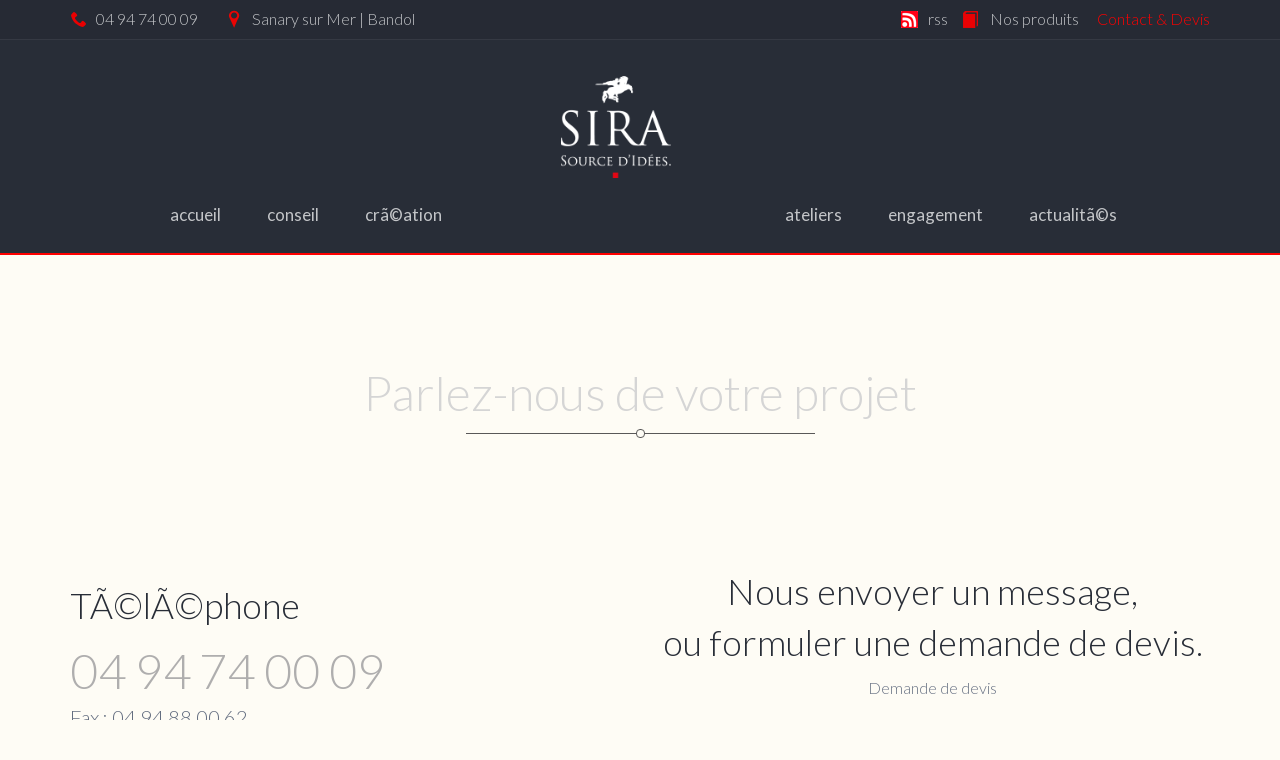

--- FILE ---
content_type: text/html; charset=ISO-8859-1
request_url: http://imprimerie-sira.com/contact.php?mail=devis&chx_cont=2
body_size: 4619
content:
<!DOCTYPE html>

<html lang="fr">
  <head>
    <meta charset="utf-8">
    <meta name="viewport" content="width=device-width, initial-scale=1">
    <title></title><meta name="description" content=""><meta name="keywords" content="">    <meta name="copyright" content="Imprimerie Sira Toulon Var">
    <meta name="Identifier-URL" content="http://www.imprimerie-sira.com/contact.php">
    <meta name="robots" content="index, follow">
    <meta name="revisit-after" content="10 days">
    
    <!--fonts-->
    <link href='http://fonts.googleapis.com/css?family=Lato:100,300,400,700,900,300italic' rel='stylesheet' type='text/css'>
    <link href='http://fonts.googleapis.com/css?family=Quicksand:300,400,700' rel='stylesheet' type='text/css'>
    
    <!-- Bootstrap -->
    <link href="css/bootstrap.min.css" rel="stylesheet">
    <link href="style.css" rel="stylesheet">
    <link rel="stylesheet" href="css/lightbox.css">
    
    <link rel="stylesheet" href="assets/plugins/sky-forms-pro/skyforms/css/sky-forms.css">
    <link rel="stylesheet" href="assets/plugins/sky-forms-pro/skyforms/custom/custom-sky-forms.css">
    <!--[if lt IE 9]><link rel="stylesheet" href="assets/plugins/sky-forms-pro/skyforms/css/sky-forms-ie8.css"><![endif]-->
    <!-- CSS Page Style -->    
    <link rel="stylesheet" href="assets/css/pages/page_contact.css">
    
    <!-- <link rel="stylesheet" href="css/screen.css"> -->

    <!-- HTML5 Shim and Respond.js IE8 support of HTML5 elements and media queries -->
    <!-- WARNING: Respond.js doesn't work if you view the page via file:// -->
    <!--[if lt IE 9]>
      <script src="http://html5shiv.googlecode.com/svn/trunk/html5.js"></script> 
      <script src="https://oss.maxcdn.com/libs/html5shiv/3.7.0/html5shiv.js"></script>
      <script src="https://oss.maxcdn.com/libs/respond.js/1.4.2/respond.min.js"></script>
    <![endif]-->
    
    <!-- Fav and touch icons -->
	<link rel="apple-touch-icon-precomposed" sizes="144x144" href="assets/ico/apple-touch-icon-144-precomposed.png">
	<link rel="apple-touch-icon-precomposed" sizes="114x114" href="assets/ico/apple-touch-icon-114-precomposed.png">
	<link rel="apple-touch-icon-precomposed" sizes="72x72" href="assets/ico/apple-touch-icon-72-precomposed.png">
	<link rel="apple-touch-icon-precomposed" href="assets/ico/apple-touch-icon-57-precomposed.png">
    <link rel="shortcut icon" type="image/x-icon" href="assets/ico/favicon.ico">
    
    <link rel="alternate" type="application/rss+xml" href="http://imprimerie-sira.com/sira-imprimerie.xml" />
    
  </head>
  <body>
  <div id="loader">
            <img src="loader.GIF" alt="loader"/>
</div>
	<div class="main-container">
        <header>
          <div class="top-line-navigation">
              <div class="container">
                <div class="top-cont col-md-8">
                    <ul class="l-position">
                        <li class="tel">04 94 74 00 09 </li>
                        <li class="addr">Sanary sur Mer | Bandol</li>
                        <!-- <li class="mail"><a href="mailto:office@magellan.com">office@magellan.com</a></li> -->
                    </ul>
                </div>
            
                <div class="top-sochial col-md-4">
                    <div class="active_contact">&nbsp;&nbsp;&nbsp;&nbsp;&nbsp;&nbsp;Contact & Devis</div>
                    <a class="produit" href="produit.php">Nos produits</a>
                    <a class="rss" href="http://imprimerie-sira.com/sira-imprimerie.xml">rss</a>
                </div>
            </div>
          </div>
          
          <div class="logo">
            <a href="index.php"><img src="img/logo.png" alt="Sira Imprimerie"></a>
          </div>
          
          <a href="#" class="mob_meny mob_show">
          	<span class="mob-icon"></span>
            <span class="mob-icon"></span>
            <span class="mob-icon"></span>
          </a>
                            
                            
                            
          <nav>
            <div class="container top-main-navigation">
                  <ul>
                        <li class="nav-item"><a href="index.php" class="menu-link main-menu-link">Accueil</a></li>
                        <li class="nav-item"><a href="conseil.php" class="menu-link main-menu-link">Conseil</a></li>
                        <li class="nav-item "><a href="creation.php" class="menu-link main-menu-link">CrÃ©ation</a></li>
                        
                        <li class="nav-item"><a href="atelier.php" class="menu-link main-menu-link">Ateliers</a></li>
                        <li class="nav-item"><a href="engagement.php" class="menu-link main-menu-link">Engagement</a></li>
                        <li class="nav-item"><a href="actualites.php" class="menu-link main-menu-link">ActualitÃ©s</a></li>
                    </ul>
              </div>   
          </nav>
        </header>

		<div class="container-contact" id="contact">
        	
            <div class="container cont-top">
				<h2 class="blue">Parlez-nous de votre projet</h2>
				<div class="br-clear"><div class="br-line"><hr><span></span><hr></div></div>
                    
            	<div class="row">                    
					<div class="col-md-6">
                    	<div class="text-left" style="width:100%; margin-bottom:50px;">
                            <h3>TÃ©lÃ©phone</h3>
                            <h2 class="text-left">04&nbsp;94&nbsp;74&nbsp;00&nbsp;09</h2>
                            <p class="text-left"><span style="font-size:1.2em">Fax : 04 94 88 00 62</span></p>
                        </div>
                        <div class="text-left" style="width:100%; margin-bottom:50px;">
                            <h3>Email</h3>
                            <p class="text-left"><span style="font-size:1.2em">Accueil</span><br/><a href="contact.php?mail=contact">contact@imprimerie-sira.com</a></p>
                            <p class="text-left"><span style="font-size:1.2em">Commercial</span><br/><a href="contact.php?mail=commercial">commercial@imprimerie-sira.com</a></p>
                            <p class="text-left"><span style="font-size:1.2em">Studio</span><br/><a href="contact.php?mail=studio">studio@imprimerie-sira.com</a></p>
                            <p class="text-left"><span style="font-size:1.2em">Administration</span><br/><a href="contact.php?mail=comptabilite">comptabilite@imprimerie-sira.com</a></p>
                        </div>
                        
                        <div class="text-left" style="width:100%; margin-bottom:50px;">
                            <h3>Nous Ã©crire</h3>
                            <p class="text-left"><strong>Imprimerie Sira</strong><br/>960 route de Bandol<br/>83110 Sanary sur Mer</p>
                        </div>
                        
                        <div class="text-left" style="width:100%; margin-bottom:50px;">
                            <h3>Serveur Ftp</h3>
                            <p class="text-left">Nous contacter</p>
                        </div>
                        
                    </div>
                    
                    <!-- DEMANDE DE DEVIS OU CONTACT -->
                    <div class="col-md-6 form-block">
                    	<div class="form-title">Nous envoyer un message,<br/>ou formuler une demande de devis.</div>
                        <p>
                        Demande de devis                        
                        
                        </p>
                        
                        	<div class="cont-form">
                        
                            <form action="contact.php?mail=devis&chx_cont=2" method="post" id="sky-form3" class="sky-form sky-changes-3">
                            	<div class="select-block">
                                	<label>Faites votre choix&nbsp;&nbsp;&nbsp;&nbsp;</label>
                                    <select name="tb_identifiant[option]" onchange="window.location.href='contact.php?chx_cont='+this.options[this.selectedIndex].value;">
                                        <option value="2">Flyers</option>                                        <option value="" disabled="disabled" >--------- CONTACT ---------</option>
                                        <option value="1">RÃ©diger un message</option>
                                        <option value="" disabled="disabled" >---- DEMANDE DE DEVIS -----</option>
                                        <option value="2">Flyers</option>
                                        <option value="3">DÃ©pliants</option>
                                        <option value="4">Affiches</option>
                                        <option value="5">Journal, Magazine & Catalogue</option>
                                        <option value="7">Cartes de visite</option>
                                        <option value="6">TÃªtes de lettres</option>
                                        
                                    </select>
                                </div>
                                <!-- Simple contact -->
                                                                <!-- End Simple contact -->
                                
                                <!-- FLYERS -->
                                                                	<input type="hidden" name="theme" value="Flyers" />
                                    
                                    <!-- Orientation -->
                                	 <div id="orientation_1" class="caracteristique_bande no-border-bottom">
                                     <label>Orientation</label>
                                     </div>
                                     <div id="orientation_2" class="caracteristique_orientaion">
                                     	<label for="id_vertical" class="radio_vertical"><img src="img/orientation-vertical.jpg" width="83" height="83"></label>
                                        <input id="id_vertical" type="radio" name="orientation" value="Vertical"  checked >
                                        <label for="id_horizontal" class="radio_horizontal"><img src="img/orientation-horizontal.jpg" width="83" height="83"></label>
                                        <input id="id_horizontal" type="radio" name="orientation" value="Horizontal" >
                                     </div>
                                     <!-- Format -->
                                    <div class="caracteristique_bande">
                                    	<label>Format</label>
                                        <select id="format" name="formatflyer">
                                        	<option value="">-------------</option>
                                        	<option value="10 x 21 cm">10 x 21 cm</option>
                                            <option value="15 x 21 cm (A5)">15 x 21 cm (A5)</option>
                                            <option value="21 x 29,7 cm (A4)">21 x 29,7 cm (A4)</option>
                                            <option value="29,7 x 42 cm (A3)">29,7 x 42 cm (A3)</option>
                                            
                                        </select> 
                                    </div>
                                    <!-- Papier -->
                                    <div class="caracteristique_bande" id="papierbande">
                                    	<label>Papier</label>
                                        <select id="papier" name="papierflyer" >
                                        	<option value="">-------------</option>
                                        	<option value="CouchÃ© satin">CouchÃ© satin</option>
                                            <option value="CouchÃ© brillant">CouchÃ© brillant</option>
                                            <option value="RecyclÃ© Cyclus print">RecyclÃ© Cyclus print</option>
                                            <option value="Offset">Offset</option>
                                            
                                        </select> 
                                    </div>
                                     <!-- Grammage -->
                                     <div class="caracteristique_bande" id="grammagebande">
                                        <label>Grammage</label>
                                        <select id="grammage" name="grammage">
                                            <!-- Dynamique -->
                                        </select> 
                                     </div>
                                     <!-- Impression -->
                                     <div class="caracteristique_bande">
                                        <label>Impression</label>
                                        <select id="immpressionquadri" name="immpressionquadri">
                                        	<option value="">-------------</option>
                                            <option value="Quadri Recto">Quadri Recto</option>
                                            <option value="Quadri Recto/Verso">Quadri Recto/Verso</option>
                                            <option value="Autre">Autre</option>
                                        </select> 
                                     </div>
                                     <!-- Impression 1 ou 2 couleurs -->
                                     <div class="caracteristique_bande" id="impressionautrebande">
                                        <label>Impression 1 ou 2 couleurs</label>
                                        <select id="impressionautre" name="impressionautre">
                                            <option value="Recto - 1 couleur">Recto - 1 couleur</option>
                                            <option value="Recto/Verso - 1 couleur">Recto/Verso - 1 couleur</option>
                                            <option value="Recto - 2 couleurs">Recto - 2 couleurs</option>
                                            <option value="Recto/Verso - 2 couleurs">Recto/Verso - 2 couleurs</option>
                                        </select> 
                                     </div>
                                     <!-- Finitions -->
                                     <div class="caracteristique_bande" id="finitionbande">
                                        <label>Finition</label>
                                        <select id="finition" name="finition">
                                        	<option value="">Aucune</option>
                                            <option value="Pelliculage Recto Mat">Pelliculage Recto Mat</option>
                                            <option value="Pelliculage Recto Brillant">Pelliculage Recto Brillant</option>
                                            <option value="Pelliculage Recto Soft touch">Pelliculage Recto Soft touch</option>
                                            <option value="Pelliculage Recto/Verso Mat">Pelliculage Recto/Verso Mat</option>
                                            <option value="Pelliculage Recto/Verso Brillant">Pelliculage Recto/Verso Brillant</option>
                                            <option value="Pelliculage Recto/Verso Soft touch">Pelliculage Recto/Verso Soft touch</option>
                                        </select> 
                                     </div>
                                     <!-- Vernis sÃ©lectif -->
                                     <div class="caracteristique_bande" id="vernisselectifbande">
                                        <label>Vernis sÃ©lectif</label>
                                        <select id="vernisselectif" name="vernisselectif">
                                        	<option value="">Aucun</option>
                                            <option value="Vernis sÃ©lectif Recto">Vernis sÃ©lectif Recto</option>
                                            <option value="Vernis sÃ©lectif Recto/Verso">Vernis sÃ©lectif Recto/Verso</option>
                                            
                                        </select> 
                                     </div>
                                                                <!-- End Flyers -->
                                
                                <!-- DÃ©pliants -->
                                                                <!-- End DÃ©pliants -->
                                
                                <!-- Affiches -->
                                                                <!-- End Affiches -->
                                
                                <!-- Journal, Magazine & Catalogues -->
                                                                <!-- End Journal, Magazine & Catalogues -->
                                
                                <!-- TÃªtes de lettres -->
                                                                <!-- End TÃªtes de lettres -->
                                
                                <!-- Cartes de visite -->
                                                                <!-- End TÃªte de lettres -->
                                
                                
                                <!-- Destinataire -->
                                <input type="hidden" name="tb_identifiant[destinataire]" value="commercial@imprimerie-sira.com" />                                <!-- End Destinataire -->
                                
                                
								<!-- Qantite et coordonnÃ©es pour les devis -->
								                                <!-- QuantitÃ© -->
                                 <div class="caracteristique_bande" id="quantitebande">
                                    <label>QuantitÃ©</label>
                                    <select id="quantite" name="quantite">
                                    	<option value="100">100</option><option value="250">250</option>                                        <option value="500">500</option>
                                        <option value="1000">1 000</option>
                                        <option value="2500">2 500</option>
                                        <option value="5000">5 000</option>
                                        <option value="10000">10 000</option>
                                        <option value="15000">15 000</option>
                                        <option value="20000">20 000</option>
                                        <option value="30000">30 000</option>
                                        <option value="40000">40 000</option>
                                        <option value="50000">50 000</option>
                                        <option value="Autre">Autre</option>
                                    </select> 
                                 </div>
                                 <!-- QuantitÃ© -->
                                 <div class="caracteristique_bande" id="autrequantitebande">
                                    <label>Autre quantitÃ©</label>
                                    <input id="autrequantite" type="text" size="40" name="autrequantite" >
                                 </div>
                                     
                                <!-- CoordonnÃ©es Message -->
                                 <div id="coordonnees_1" class="caracteristique_bande no-border-bottom">
                                    <label>Vos coordonnÃ©es</label>
                                 </div>
                                 <div id="coordonnees_2" class="caracteristique_coordonnees">
                                        
                                        <div class="" ><input class="input_100" type="text" size="40" name="name" id="name" placeholder="Nom" ></div>
                                        <div class=""><input class="input_100 top_10"type="text" size="40" name="email" id="email" placeholder="Email" ></div>
                                        <div class=""><input class="input_100 top_10" type="text" name="entreprise" id="entreprise" placeholder="Entreprise"></div>
                                        <div class=""><input class="input_100 top_10" type="text" name="telephone" id="telephone" placeholder="TÃ©lÃ©phone"></div>
                                        
                                        <div class="mess-block"><textarea class="input_100" name="message" id="message" cols="40" rows="6" aria-invalid="false" placeholder="Message"></textarea></div>
                                       <!-- <section>
                                            <label class="label">Saisissez les caractÃ¨res ci-dessous :</label>
                                            <label class="input input-captcha">
                                                <img src="assets/plugins/sky-forms-pro/skyforms/captcha/image.php?1768990367" width="100" height="32" alt="Captcha image" />
                                                <input class="input_100" type="text" maxlength="6" name="captcha" id="captcha">
                                            </label>
                                        </section> -->
                                </div>
                                                                <!-- End Qantite et coordonnÃ©es pour les devis -->
                                
                                <!-- Bouton Submit -->
                                                                	<div class="cont-send"><input type="submit" value="Envoyer le message" class="wpcf7-submit button-red-line"></div>
                                                                <!-- End Bouton Submit -->
                            </form>

						</div>
                        <div class="message">
                            <i class="rounded-x fa fa-check"></i>
                            <p>Votre message a Ã©tÃ© envoyÃ© avec succÃ¨s !</p>
                        </div>
                    </div>
					<!-- END DEMANDE DE DEVIS OU CONTACT -->
                </div>
            </div>

        
		<div class="hb3 container-fluid">  
            <div class="container"> 
                <!-- <div class="col-md-6 col-md-6-left hb3-text" >Demande de devis</div> --> <!-- data-bottom-top="opacity:0; left:-150px;" data-center="opacity:1; left:0px;" -->
                <div class="col-md-6 col-md-6-left hb3-button" >
                    <a href="contact.php?mail=devis&chx_cont=2" class="button-red-line">Demande de devis</a>
                </div>
                <div class="col-md-6 hb3-button" ><!-- data-bottom-top="opacity:0; left:150px;" data-center="opacity:1; left:0px;" -->
                    <a href="contact.php?mail=contact" class="button-red-line">nous contacter</a>
                </div>
            </div>    
        </div>
            

        </div><!-- end .container-contact -->

        <!-- footer -->
        <footer>
        <div class="container-fluid footer">
            <div class="copyright">
                Copyright Â© sira 2026 | <strong>Imprimerie Sira</strong> - 960 route de Bandol - 83110 Sanary sur Mer | TÃ©l 04 94 74 00 09 | <span class="footer-list"><a href="admin/index.php" >Intranet</a></span>
            </div>
        </div>
</footer>

        <!-- end footer -->
        
    </div> <!-- end main-container -->
    
    <!-- jQuery (necessary for Bootstrap's JavaScript plugins) -->
    <script src="js/jquery.min.js"></script>
    <!-- <script type="text/javascript" src="assets/plugins/jquery/jquery.min.js"></script>
	<script type="text/javascript" src="assets/plugins/jquery/jquery-migrate.min.js"></script> -->
    <!-- Include all compiled plugins (below), or include individual files as needed -->
    <script src="js/bootstrap.min.js"></script>
    
   <script type="text/javascript" src="assets/plugins/sky-forms-pro/skyforms/js/jquery-ui.min.js"></script>
    <script type="text/javascript" src="assets/plugins/sky-forms-pro/skyforms/js/jquery.form.min.js"></script>
	<script type="text/javascript" src="assets/plugins/sky-forms-pro/skyforms/js/jquery.validate.min.js"></script>
    
    <!-- <script type="text/javascript" src="js/validation/jquery.validate.js"></script> -->
    
	<script src="js/idangerous.swiper.min.js"></script>
    <script src="js/all-contact.js"></script>
    <script src="js/skrollr.min.js"></script>
    
    <script src="js/jquery.wheel.js"></script>
	<script src="js/TweenMax.min.js"></script>
    <script src="js/ScrollToPlugin.min.js"></script>
    <script src="js/smoothPageScroll.js"></script>
    
    
    
    <!-- <script type="text/javascript" src="assets/js/pages/page_contact_advanced.js"></script> -->
    
    
    <script src="js/global.js"></script>
    <!-- <script src="js/devis.js"></script> -->
    <script type="text/javascript">
        jQuery(document).ready(function() {
			// PageContactForm.initPageContactForm();
			
        });
    </script>	 
    
  </body>
</html>

--- FILE ---
content_type: text/css
request_url: http://imprimerie-sira.com/style.css
body_size: 14897
content:
/* @override http://sira.devquatro.com/style.css */

/*STYLE.CSS*/
/*-------------------------------------------------------------------------------------------------------------------------------*/
/*This is main CSS file that contains custom style rules used in this template*/
/*-------------------------------------------------------------------------------------------------------------------------------*/
/* Template Name: Magellan.*/
/* Version: 1.0 Initial Release*/
/* Build Date: 20-8-2014*/
/* Author: Unbranded.*/
/* Website: http://moonart.net.ua/Magellan/ 
/* Copyright: (C) 2014 */
/*-------------------------------------------------------------------------------------------------------------------------------*/


/*--------------------------------------------------------*/
/* TABLE OF CONTENTS: */
/*--------------------------------------------------------*/
/* 01 - LAYOUT INITIALIZATION & COLOR PRESETS */
/* 02 - HEADER */
/* 03 - HOME */
/* 04 - FOOTER */
/* 05 - CONTACT */
/* 06 - SERVICES */
/* 07 - ABOUT */
/* 08 - CONSTANT */



/*-------------------------------------------------------------------------------------------------------------------------------*/
/* 01 - LAYOUT INITIALIZATION & COLOR PRESETS */
/*-------------------------------------------------------------------------------------------------------------------------------*/
@font-face {
	font-family:"Source Sans Pro Black";
	src:url("fonts/SourceSansPro-Black.eot?") 
		format("eot"),url("fonts/SourceSansPro-Black.woff") 
		format("woff"),url("fonts/SourceSansPro-Black.ttf") 
		format("truetype"),url("fonts/SourceSansPro-Black.svg#SourceSansPro-Black") 
		format("svg");
		font-weight:normal;
		font-style:normal;
}
html, body, form, fieldset, p, div, h1, h2, h3, h4, h5, h6 {-webkit-text-size-adjust:none;}
a {text-decoration:none; outline:none; cursor:pointer;}
a img{border:0px;}
body{
	font-size:16px;
	font-family: 'Lato', sans-serif;
	font-weight:300;
	background:#fefcf5;
	color:#afaeae;
}
.fl{float:left; width: 310px;}
.fr{float:right;}
.red {color:#ff0000;}
.blue {color:#d5d5d5;}
.blue {color:#d5d5d5;}
.blue a:hover {color:#ea114;}
.green {
	/* color:#579b30; */
	color:#53a617;
}
.green a:hover {color:#ea114;}
.bg-red {background:#ff0000;}
.bg-white {background:#ffffff;}
.bg-blue{ background:#d5d5d5;}
h2 {
	font-weight: 300;
	font-size: 48px;
	letter-spacing: -0.1px;
	text-align:center;
}
h3 { 
	font-size:36px; 
	color:#282d37; 
	font-weight:300;
}
p {
	line-height: 1.22em;
	color: #d8d8d8;
	font-weight: 300;
	/* font-size: 16px; */
	font-size: 17px;
}
p strong { 
	font-weight:300 !important; 
}
.child-center {
	display:inline-block;
	margin: 0 auto;
}
.gray84 {
	color: #848484 !important;
}
.border_portrait {
	border: solid rgba(150,150,150,0.3) 1px;
}
.tumbs {
	
}
.tumbs img {
	width: 180px;
	float: left;
	padding-right: 20px;
	padding-bottom: 20px;
}
.padding-top-40 {
	padding-top:40px;
}
.margin-top-40 {
	margin-top:40px;
}
.text-actu.a {
}
.text-actu.a strong {
}
.text-actu.a span {
}

ul {list-style: none;}
article ul li:before {
	content: "";
	display: block;
	width: 0;
	height: 0;
	position: absolute;
	border-left: 6px solid #fefefe;
	border-right: 6px solid transparent;
	border-bottom: 6px solid transparent;
	border-top: 6px solid transparent;
	margin-left: -16px;
	margin-top: 5px;
}
a, .button-red-line, .button-blue-bg {-webkit-transition:All 300ms ease-out; -moz-transition:All 300ms ease-out;  -o-transition:All 300ms ease-out; -ms-transition:All 300ms ease-out; transition:All 300ms ease-out;}
a:hover, .button-red-line:hover, .button-blue-bg:hover, *:hover {-webkit-transition:All 300ms ease-in; -moz-transition:All 300ms ease-in;  -o-transition:All 300ms ease-in; -ms-transition:All 300ms ease-in; transition:All 300ms ease-in; text-decoration:none;}
.button-red-line {
	font-size: 18px;
	color: #b2b0b1;
	border: 1px solid #ff0000;
	text-transform: uppercase;
	padding: 9px 20px;
	display: inline-block;
	position:relative;
	background:none;
}
.button-red-line.t-c-dark{color:#646e80;}
.button-red-line:hover {
	color: #fff;
	background: #ff0000;
}
.button-blue-bg {
	font-size: 18px;
	color: #fff;
	background: #a9a9a9;
	border: 1px solid transparent;
	font-weight: 400;
	text-transform: uppercase;
	padding: 9px 20px;
	display: inline-block;
	position:relative;
}
a.button-blue-bg:hover {
	background:none;
	border: 1px solid #a9a9a9;
}
.button-red-bg{
	font-size: 18px;
	color: #fff;
	background: #ff0000;
	border: 1px solid transparent;
	font-weight: 400;
	text-transform: uppercase;
	padding: 9px 20px;
	display: inline-block;
	position:relative;	
}
.button-red-bg:hover{
	background: transparent;
	border: 1px solid #ff0000;
	color: #b2b0b1;
}
i.qoute {
	font-family:"Source Sans Pro Black";
	font-size: 72px;
	font-style: normal;
	/* color:#ff0000; */
	color:#ffffff;
}

/*-------------------------------------------------------------------------------------------------------------------------------*/
/* 02 - HEADER */
/*-------------------------------------------------------------------------------------------------------------------------------*/
.mob_show{display:none;}
header {
	background: #282d37;
	border-bottom: 2px solid #ff0000;
}
header ul {
	list-style: none;
}
.top-cont ul li {
	display: inline-block;
	padding-left: 26px;
	margin-right: 25px;
}
.top-line-navigation {
	color:#c3c5c8;
}
.top-line-navigation {
	background: #262a34;
	border-bottom: 1px solid #353943;
}

@media (min-width: 800px) {
	.top-line-navigation {
		height: 40px;
		line-height: 28px;
	}
}

@media (min-width: 992px) {
	.top-line-navigation {
		height: 40px;
		line-height: 28px;
	}
}
@media (min-width: 1024px) {
	.top-line-navigation {
		height: 40px;
		line-height: 28px;
	}
}

@media (min-width: 1200px) {
	.top-line-navigation {
		height: 40px;
		line-height: 28px;
	}
}
header .logo {
	position: relative;
	display: inline-block;
	left: 50%;
}
.top-sochial {
	display: inline-block;
	color: #ff0000;
	float: right;
	position: relative;
	top: 0px;
}
.top-sochial a {
	display: inline-block;
	color: #c3c5c8;
	float: right;
	position: relative;
	top: -3px;
}

@media (min-width: 320px) {
	header .logo img {
		width:140px;
		margin-bottom:4px;
	}
	.top-sochial, .top-sochial a {
		display: none !important;
	}
}
@media (min-width: 480px) {
	header .logo img {
		width:150px;
	}
	.top-sochial, .top-sochial a {
		display: none !important;
	}
}
@media (min-width: 568px) {
	header .logo {
		margin-left: -65px;
		margin-top: 26px;
	}
	header .logo img {
		width:170px;
	}
	.top-sochial, .top-sochial a {
		display: none !important;
	}
}
@media (min-width: 768px) {
	header .logo {
		margin-left: -90px;
		margin-top: 26px;
	}
	header .logo img {
		width:180px;
		margin-top: 10px;
		margin-bottom:10px;
	}
	.top-sochial, .top-sochial a {
		display: inline-block !important;
	}
}
@media (min-width: 800px) {
	header .logo img {
		width:151px;
	}
}

@media (min-width: 992px) {
	header .logo {
		margin-left: -90px;
		margin-top: 26px;
	}
	header .logo img {
		width:180px;
		margin-top: 10px;
		margin-bottom:10px;
	}
}
@media (min-width: 1024px) {
	header .logo {
		margin-left: -90px;
		margin-top: 26px;
		margin-bottom:20px;
	}
	header .logo img {
		
		width:180px;
		margin-top: 10px;
		margin-bottom:10px;
	}
}

@media (min-width: 1200px) {
	header .logo {
		margin-left: -114px;
		margin-top: 26px;
	}
	header .logo img {
		width:180px;
	}
}

div.top-cont.col-md-8 {padding: 0;}
.top-sochial .fb{background:url('img/fb-icon-magenta.png') no-repeat;}
.top-sochial .gplus{background:url('img/google-icon-magenta.png') no-repeat;}
.top-sochial .tw{background:url('img/twitter-icon-magenta.png') no-repeat;}
.top-sochial .mail {
	background:url('img/plane-icon-magenta.png') no-repeat;
	background-position: left 6px !important;
	margin-left: 30px;
}
.top-sochial .produit {
	background:url('img/book-icon-magenta.png') no-repeat;
	background-position: left 6px !important;
	padding-left: 27px;
}
.top-sochial .rss {
	background:url('img/rss-17-red.png') no-repeat;
	background-position: left 6px !important;
	padding-left: 27px;
	margin-right: 15px;
}
.top-sochial .rss:hover {
	background:url('img/rss-17-red.png') no-repeat;
	background-position: left 6px !important;
	padding-left: 27px;
	margin-right: 15px;
}
.top-sochial .active_contact {
	float: right;
	line-height: 22px;
}

.top-sochial a:hover {
	color: #ff0000;
	/* opacity: 0.5; 
	-webkit-transition:All 300ms ease-in; 
	-moz-transition:All 300ms ease-in;  
	-o-transition:All 300ms ease-in; 
	-ms-transition:All 300ms ease-in; 
	transition:All 300ms ease-in; */
}

.top-cont .tel{background:url('img/tel-icon-magenta.png') no-repeat 0 5px;}
.top-cont .addr{background:url('img/map-icon-magenta.png') no-repeat 0 5px;}
.top-cont .mail{background:url('img/plane-icon-magenta.png') no-repeat;}
.top-cont .mail a {color: #c3c5c8;}
.top-cont ul {
	margin-top: 5px;
	margin-bottom: 5px;
	padding-left: 0;
}
.top-sochial {
	margin-top: 8px;
	text-align: right;
	padding: 0;
}
.container.top-main-navigation ul li > a {
	color: #c3c5c8;
	font-size: 18px;
	text-transform: lowercase;
	position: relative;
	padding-bottom: 26px;
}
@media (min-width: 568px) {
	.container.top-main-navigation ul li > a {
		font-size: 14px;
	}
}
@media (min-width: 768px) {
	.container.top-main-navigation ul li > a {
		font-size: 17px;
	}
}
.container.top-main-navigation ul li > a:hover {text-decoration:none;}
.top-main-navigation .nav-item {
	padding-left: 5px;
	padding-right: 5px;
	margin-right: 33px;
	display: inline-block;
}

.top-main-navigation {padding-bottom: 26px;}
.top-main-navigation ul {
	margin-top: -5px;
	margin-bottom: 0;
	text-align: center;
	font-weight:400;
}
.top-main-navigation ul li:nth-child(3){margin-right: 30%;}
.top-main-navigation li.nav-item.current-menu-item a:after, .top-main-navigation li.nav-item:hover a:after, .top-main-navigation li.nav-item a:after{
	content: "";
	display:block;
	width: 0;
	height: 0;
	position: absolute;
	border-left: 7px solid transparent;
	border-right: 7px solid transparent;
	border-bottom: 7px solid #ff0000;
	left: 50%;
	margin-left: -7px;
	margin-top: 19px;
}
.top-main-navigation li.nav-item.current-menu-item a:after{opacity: 1;}
.top-main-navigation li.nav-item a:after{opacity: 0}
.top-main-navigation li.nav-item:hover a:after{
	opacity: 1;
	-webkit-transition:All 300ms ease-in; -moz-transition:All 300ms ease-in;  -o-transition:All 300ms ease-in; -ms-transition:All 300ms ease-in; transition:All 300ms ease-in;
}

.top-main-navigation .submenu li.nav-item a:after{display:none !important;}
.top-main-navigation .submenu li.nav-item a{color:#ffffff;}
@media screen and (min-width: 659px) {
.submenu {
	position: absolute;
	background: #282d37;
	top: 175px;	
	z-index: 50;
	margin-left: -6%;
	padding: 0;
}
.nav-item .submenu{display:none;}
.top-main-navigation .submenu .nav-item:hover a, .top-main-navigation .submenu .nav-item.current-item-submenu a {
	background:#ff0000;
}
.submenu li{
	display: block !important;
	margin: 0 !important;
	padding: 0 !important;
}
.submenu li a{display:block !important;padding: 10px 50px !important;}
.submenu li a:before {
	content: '';
	position: absolute;
	width: 23px;
	height: 20px;
	background: url('img/submenu-icon.png') no-repeat;
	display: block;
	left: 14px;
	top: 13px;
}
.submenu li.one-column a:before{background-position:0px 2px;}
.submenu li.two-columns a:before{background-position:0px -22px;}
.submenu li.three-columns a:before{background-position:0px -43px;}
.submenu li.full-width a:before{background-position:0px -65px;}
.submenu li.single-post a:before{background-position:0px -88px;}
}
@media screen and (max-width: 658px) {
.submenu li a{padding: 5px 5px !important; color:#d5d5d5 !important;}
.top-main-navigation .submenu .nav-item:hover a, .top-main-navigation .submenu .nav-item.current-item-submenu a {
	color:#ff0000 !important;
}
.submenu{top:0 !important;}
}


/*-------------------------------------------------------------------------------------------------------------------------------*/
/* 03 - HOME */
/*-------------------------------------------------------------------------------------------------------------------------------*/
.container-index{background:#282d37;}
#loader{position:fixed; left:0px; top:0px; width:100%; height:100%; overflow:hidden; background:#fff; z-index:100;}
#loader img{position:absolute; left:50%; top:50%; margin:-16px 0px 0px -16px;}
.main-container{opacity:0; overflow:hidden; -webkit-transition:All 1000ms ease-in; -moz-transition:All 1000ms ease-in;  -o-transition:All 1000ms ease-in; -ms-transition:All 1000ms ease-in; transition:All 1000ms ease-in;}
.main-container.act{opacity:1;}
.bg{position:absolute; left:0px; top:0px; width:100%; height:100%; overflow:hidden;}
.bg img{position:absolute;}
.bg video{position:absolute; width:100%; overflow:hidden; }
.onload{opacity:0; -webkit-transition:All 300ms ease-in; -moz-transition:All 300ms ease-in;  -o-transition:All 300ms ease-in; -ms-transition:All 300ms ease-in; transition:All 300ms ease-in;}
.onload.loaded{opacity:1;}
.slider-wraper{position:relative; float:left; width:100%; height:700px; overflow:hidden;}
.slider{position:relative; float:left; width:100%; height:100%;}
.slider-move{height:100%;}
.slider-thumbs{position:relative; float:left; height:100%; background:#000;}
.slider-thumbs article {
	width: 100%;
	height: 100%;
	text-align: center;
	margin-right: auto;
	margin-left: auto;
	margin-top: 30%;
}
.slider-thumbs article #film-button {
	/* border: 2px solid rgba(255, 255, 255, 0.1);
	background-color: rgba(255, 255, 255, 0.3);
	-webkit-border-radius: 10px;
	-moz-border-radius: 10px;
	border-radius: 10px; */
	width: 100px;
	height: 50px;
	margin-right: auto;
	margin-left: auto;
}

.slider-thumbs article span.sira {
	color:#ff0000;
	font-family: Times, "Times New Roman", Cambria, "Hoefler Text", "Liberation Serif", serif;
	font-size:3.3em;
	line-height:1.6em;
	float:right;
	text-transform:uppercase;
	letter-spacing:0.1em;
}
.slider-thumbs article span {color:#fff; text-transform:uppercase; text-shadow:1px 1px 1px rgba(0,0,0,0.4); word-spacing:5px; letter-spacing:0.1px; opacity: 0.6;
	margin-top: 10px;
	font: 400 17px/50px 'Lato',sans-serif;
	}
img.sira {
	margin-right: 3px;
	margin-left: -7px;
	margin-top: -7px;
}
.slider-thumbs article span b {
	color:#ff0000;
}
/*.slider-thumbs article h2{color:#fff; font-size:70px; line-height:70px; text-transform:uppercase; font-weight:300; font-family: 'Quicksand', sans-serif; text-shadow:1px 1px 1px rgba(0,0,0,0.6); letter-spacing:-5px; margin-top:3px; margin-bottom:30px;} */
.slider-thumbs article h2 {
	color:#fff; 
	font-size:45px; 
	line-height: 40px; 
	text-transform:uppercase; 
	font-weight:300; 
	font-family: 'Quicksand', sans-serif; 
	text-shadow:1px 1px 1px rgba(0,0,0,0.6); 
	letter-spacing: 15px; 
	margin-top: 10px; 
	margin-bottom:30px;
	margin-right: -19px;
}
.slider-thumbs article p {
	font-size:16px; 
	color:#fff; 
	margin-bottom:40px;
}
.slider-thumbs article p b {
	font-weight:600;
}
.slider-point {
	position:relative; 
	display:inline-block; 
	text-align:center; 
	cursor:pointer;
}
.slider-point img {
	/* padding-top:40px; */
}
.slider-point h5 {
	color:#ff0000; 
	font-size:29px; 
	font-weight:400; 
	margin-top:25px; 
	margin-bottom:8px; 
	white-space:nowrap;
}
.slider-point-in {
	position:relative; 
	font-weight:400; 
	background:url(img/bottom-strip.png) repeat-x scroll 0px 100%; 
	padding:0px 20px; 
	height:290px;  
	-webkit-transition:All 300ms ease-in; 
	-moz-transition:All 300ms ease-in;  
	-o-transition:All 300ms ease-in; 
	-ms-transition:All 300ms ease-in; 
	transition:All 300ms ease-in;
}
.slider-point-in h6 span a {
	color: d5d5d5;
}
.slider-point .bottom-line {
	position:absolute; 
	left:0px; bottom:0px; 
	width:100%; 
	height:3px; 
	background:#ff0000; 
	opacity:0; 
	-webkit-transition:All 300ms ease-in; 
	-moz-transition:All 300ms ease-in;  
	-o-transition:All 300ms ease-in; 
	-ms-transition:All 300ms ease-in; 
	transition:All 300ms ease-in;
}
.slider-point .bottom-line img {
	position:absolute; 
	left:50%; 
	bottom:0px; 
	margin-left:-7px;
}
.slider-point:hover .slider-point-in {
	background:#1f232c;
}
.slider-point:hover .bottom-line {
	opacity:1;
}
.slider-point.act .slider-point-in {
	background:#1f232c;
}
.slider-point.act .bottom-line {
	opacity:1;
}
.col-md-6-left {
	padding-left:0px;
}

.swiper-slide span, .swiper-slide h2, .swiper-slide p{position:relative;}
.swiper-container_wrap {
	position:relative; 
	margin:0 auto; 
	width:100%; 
	max-width:555px;
}
.swiper-container{
	position:relative; 
	float:left; 
	overflow:hidden; 
	width:100%; 
	height:310px !important; 
	border-radius:5px; 
	box-shadow:2px 2px 2px rgba(0,0,0,0.4);
}
.small-tumnbs {
	position:relative; 
	float:left; 
	height:auto !important; 
	overflow:hidden; 
	border-radius:5px;
	top: 0px;
}
.small-tumnbs img { 
	height: 100%;
	width: 555px;
	border-radius:5px; 
	position:relative; 
	float:left;
}
.small-tumnbs-in{position:absolute; left:29px; bottom:37px; padding:15px; color:#fff; font-size:18px; font-weight:300; width:260px; line-height:22px; 
	background: -moz-linear-gradient(top, rgba(22,22,22,0.7) 0%, rgba(0,0,0,0.7) 100%); /* FF3.6+ */
	background: -webkit-gradient(linear, left top, left bottom, color-stop(0%,rgba(22,22,22,0.7)), color-stop(100%,rgba(0,0,0,0.7))); /* Chrome,Safari4+ */
	background: -webkit-linear-gradient(top, rgba(22,22,22,0.7) 0%,rgba(0,0,0,0.7) 100%); /* Chrome10+,Safari5.1+ */
	background: -o-linear-gradient(top, rgba(22,22,22,0.7) 0%,rgba(0,0,0,0.7) 100%); /* Opera 11.10+ */
	background: -ms-linear-gradient(top, rgba(22,22,22,0.7) 0%,rgba(0,0,0,0.7) 100%); /* IE10+ */
	background: linear-gradient(to bottom, rgba(22,22,22,0.7) 0%,rgba(0,0,0,0.7) 100%); /* W3C */
	filter: progid:DXImageTransform.Microsoft.gradient( startColorstr='#b3161616', endColorstr='#b3000000',GradientType=0 ); /* IE6-9 */
}
.pagination{position:relative; float:left; width:100%; font-size:0px; text-align:center; margin-top:11px; margin-bottom:0px;}
.pagination-two{position:relative; float:left; width:100%; font-size:0px; text-align:center; margin-top:11px; margin-bottom:0px;}
.swiper-pagination-switch{position:relative; display:inline-block; background:#282d37; border:1px solid #a6a8ac; width:9px; height:9px; margin:0px 4px; cursor:pointer; border-radius:9px; -webkit-transition:All 300ms ease-in; -moz-transition:All 300ms ease-in;  -o-transition:All 300ms ease-in; -ms-transition:All 300ms ease-in; transition:All 300ms ease-in;}
.swiper-pagination-switch:hover{background:#ff0000; border-color:#ff0000; box-shadow:0px 0px 1px rgba(0,0,0,0.4);}
.swiper-active-switch{background:#ff0000; border-color:#ff0000; box-shadow:0px 0px 1px rgba(0,0,0,0.4);}
.col-md-6-left{padding-left:0px;}

.good{background:#273343; padding:30px 20px 35px 25px; position:relative; float:right;width: 100%;}
.good span{position:relative; float:left; color:#bcbcbc; font-size:24px; line-height:24px; font-weight:300;text-transform: none;}
@media screen and (max-width:320px) {.good span{font-size:22px;} .small-tumnbs-in{left: 0px;bottom: 12px;}}
.good .good-thumbs{position:relative; float:left; margin-top:40px;width: 100%;}
.good .good-thumbs.first-child{margin-top:29px;}
.good .good-thumbs span{position:relative; float:left; color:#fff; font-size:24px; font-weight:bold; text-transform:uppercase; width:125px;}
.good .good-line{position:relative;margin-left: 115px;background:#181d27; height:9px; border-bottom:1px solid #555e6b; border-top:1px solid #273343; border-radius:9px; margin-top:9px;}
.good .good-line div{position:absolute; left:0px; top:-1px; background:#ff0000; width:0; height:9px; border-radius:9px;-webkit-transition:All 300ms ease-in; -moz-transition:All 300ms ease-in;  -o-transition:All 300ms ease-in; -ms-transition:All 300ms ease-in; transition:All 300ms ease-in;}

.table_w{position:relative; float:left; width:100%;}
.table_w.h100{height:100%;}
.table{border:0px; display:table; border-collapse:collapse; border-spacing:0px; width:100%; height:100%;}
.table .t_row{display:table-row;}
.t_td{vertical-align:middle; display:table-cell;}

article{position:relative; float:left;}
.small{font-size:12px; line-height:22px; font-weight:300;}
.big{font-size:1em; line-height:1,4em; font-weight:700;}

#hb2 {
	margin-top: 71px;
	padding: 0 14px;
}
.hp-txt-block {width: 58%;}
#hb2 h2 {margin-bottom: 28px; text-align:left; font-weight:300;}
#hb2 .p-excerpt {
	margin-bottom: 12px;
	font-weight:600;
	color: #fff;
	font-size: 18px;
	line-height: 1.2em;s
}
.hp-txt-block-ul {
	float: left;
	margin-top: 48px;
	display: table-cell;
	vertical-align: middle;
}
.hp-txt-block-ul ul li a {
	color: #c5c5c5;
}
.hp-txt-block-ul ul li a:hover {
	color: #ff0000;
}
.hp-txt-block-ul span {
	text-transform: uppercase;
	font-weight: 600;
	font-size: 16px;
}
#hb2 ul {
	margin-left: -24px;
	margin-top: 13px;
}
.hp-txt-block-ul div.fl:nth-child(1) {margin-right: 0px;}
.hp-txt-block-ul div.fl:nth-child(2){margin-right: 0px;}
.hp-txt-block-ul div.fl.hp-txt-block-tel {
	height: 105px;
	border-left: 1px solid #535353;
	margin-top: 7px;
	padding-left: 30px;
}
.hp-txt-block-ul div.fl.hp-txt-block-tel span {
	font-size: 32px;
	font-weight: 300;
	line-height: 2.9em;
	padding-left: 23px;
}
.hp-txt-block-ul div.fl.hp-txt-block-tel span:before {
	content: url('img/tel-icon-magenta-big.png') no-repeat;
	margin-top: 5px;
	position: absolute;
	margin-left: -24px;
}
.mob-1075-hide{width:40.2%;}
#hb2 img {margin-top: 30px; width:100%; height:auto;}

.hb3 {
	/* font-size: 46px;
	padding: 30px 0px; */
	font-size: 36px;
	padding: 18px 0px;
	font-size: 46px;
	padding: 30px 0px;
	margin-top: 28px;
	background: #1f232c;
	border-bottom: 1px solid #515050;
	text-align: center;
}
.hb3-text {
	font-size: 24px;
	line-height: 66px;
}
.hb3:after {
	content: url('img/arrow-down-black.png');
	position: absolute;
	margin-top: -1px;
	left: 50%;
	margin-left: -17px;
	z-index: 500000;
}
@media screen and (max-width:600px){
div.br-line{margin-left: -125.5px !important;}
div.br-line hr{width: 125px !important;}
}
@media screen and (max-width:320px){
.hb3 {padding: 30px 0px;}
.hb3-button a{margin-right: 0px;}
div.br-line{margin-left: -125.5px !important;}
div.br-line hr{width: 125px !important;}
}
.hb3 .col-md-4 a {
	top: -9px;
}
.hb3 a {
	top: -8px;
	margin-right: 20px;
}
#hb4, #hb4-tl {margin-top: 69px;-webkit-backface-visibility: hidden;}
#hb4 h2 {text-align: center;}
.br-clear{
	float: left;
	width: 100%;
	clear: both;
}
.br-line{
	float: left;
	left: 50%;
	position: relative;
	margin-left: -174px;
}
.br-line hr{
	float: left;
	width: 170px;
	border-top: 1px solid #595858;
	background: red;
	margin: 4px 0;
}
.br-line span{
	display: block;
	width: 9px;
	height: 9px;
	border: 1px solid #595858;
	border-radius: 400px;
	float: left;
}
.hb4-in {
	margin-top: 50px;
	padding-bottom: 50px;
	float: left;
	width: 100%;
	overflow:hidden;
}
.hb4-in .slider-wrap{float:left;}

/*========================calendar===============================*/

#diagrams {padding: 0 0 100px;}
#calendar {padding-top: 65px;}
.diagramma {text-align: center; padding: 20px 0;}
.diagramma div {display: inline-block; float: none; position: relative;}
.calendar-block .col-md-6 {text-align: left;}
.diafr-pad {padding: 30px 0 0;}
.calendar-title {display: inline-block; text-align: left;}
.calendar-title img {padding: 0 7px 10px 0;}
.calendar-title b {
    text-transform: uppercase;
    font-weight: 900;
    font-size: 24px;
    color: #ff0000;
    text-align: left;
}
.calender p {
    font-weight: 400;
    font-size: 16px;
    color: #fff;
    padding: 6px 0 8px;
    border-bottom: 1px solid #515050;
}
.note {margin: 6px 0 8px;}
.note a {font-size: 14px; font-weight: 500; color: #d8d8d8; padding: 0 10px;}
.statist {text-align: center;}
.statist span {font-size: 30px; font-weight: 300; display:block; padding-top: -10px; line-height: 20px;}
.statist b {font-size: 18px; font-weight: 300; text-transform: uppercase;}
.circle-text, .circle-info, .circle-text-half, .circle-info-half {font-weight:900; color:#fff;}

@media screen and (max-width:692px){
    #calendar {padding: 0;}
    #diagrams {margin-top: 20px;}
    .statist span {padding-top: 40px; line-height: 30px;}
}
@media screen and (max-width:921px){
    #diagrams {padding: 0 0 50px;}
}

              /*====================icon content boxes section============================*/

#hb10 {
    padding-top: 100px;
    padding-bottom: 100px; 
    background-color: #282d37;
    border-top: 1px solid #515050;
}
.boxses {text-align: center;}
.boxses .img-boxses {position: relative; display: inline-block; float: none; margin: 10px 0;}
.boxses .divider {position: relative; display:block; float: none; padding: 25px 0 10px;}
.boxses span {font-size: 16px; font-weight: 400px; text-align: center; color: #d8d8d8; display: block;
max-width: 55%; margin: 15px auto 10px;}               
.boxses button {
    width: 166px; 
    height: 45px; 
    border: 1px solid #ff0000;
    font-weight: 400;
    font-size: 16px;
    white-space: nowrap;
    text-align: center; 
    text-transform: uppercase; 
    background: none; 
    display: inline-block; 
    margin: 20px 0 5px;
    line-height: 17px;
}
.boxses button:hover {background-color: #ff0000;}

              /*================================================*/

#hb5 {
	background: url('img/quote_bg.jpg') no-repeat;
	background-position: center;
	background-attachment: fixed;
	background-size: cover;
	padding-top: 86px;
	padding-bottom: 86px;
	text-align: center;
	border-top: 1px solid #515050;
}
#hb4:after {
	content: url('img/arrow-down-black-2.png');
	position: absolute;
	left: 50%;
	margin-left: -18px;
}
.hb5-p {color:#fff;margin: 40px 0;overflow: hidden;}
.hb5-p b {
	font-family:"Source Sans Pro Black";
	font-weight:normal;
	font-size:36px;
	text-transform:uppercase;
	position:relative;
	}
.hb5-p span {
	font-size:50px;
	font-weight:300;
	position:relative;
}
.hb5-p i {
	font-weight:600;
	font-style:normal;
	font-size:41px;
	position:relative;
}
.hb5-p span {font-size:41px;}
.hb5-p .big {font-size:50px;}
.hb5-p em {
	font-size:24px;
	font-style:italic;
	position:relative;
}

#hb6 {
	background: #fff;
	text-align: center;
	padding: 17px 10px;
	overflow:hidden;
}
#hb6 img {margin:13px 30px; position:relative; opacity:0.7;
	-webkit-transition:All 300ms ease-out; -moz-transition:All 300ms ease-out;  -o-transition:All 300ms ease-out; -ms-transition:All 300ms ease-out; transition:All 300ms ease-out;}
#hb6 img:hover {opacity:1;
	-webkit-transition:All 300ms ease-out; -moz-transition:All 300ms ease-out;  -o-transition:All 300ms ease-out; -ms-transition:All 300ms ease-out; transition:All 300ms ease-out;}
#hb6:after {
	content: "";
	display: block;
	width: 0;
	height: 0;
	position: absolute;
	border-left: 19px solid transparent;
	border-right: 19px solid transparent;
	border-bottom: 19px solid transparent;
	border-top: 19px solid #fff;
	margin-top: 17px;
	margin-left:-19px;
	left: 50%;
}
#hb7 {
	text-align: center;
	background: url('img/gallery_bg.jpg') no-repeat;
	background-position: center;
	background-attachment: fixed;
	background-size: cover;
	padding-top: 90px;
	padding-bottom: 89px;
}
.hb7-in {
	max-width: 1140px;
	margin: 94px auto 89px auto;
	display: inline-block;
	font-size: 0;
	position:relative;
	-webkit-backface-visibility: hidden;
}
.hb7-in .count{text-align:center;}
.hb7-thumb {
	display: inline-block;
	overflow: hidden;
	position: relative;
	float: none;
	vertical-align: bottom;
	-webkit-backface-visibility: hidden;
}
.hb7-thumb-hover{
	background-color: rgba(255, 255, 255, 0.84);
	position: absolute;
	right: 0;
	bottom: 0;
	width: 100%;
	height: 100%;
	z-index: 500;
	opacity: 0;
	-webkit-transition:All 300ms ease-out; -moz-transition:All 300ms ease-out;  -o-transition:All 300ms ease-out; -ms-transition:All 300ms ease-out; transition:All 300ms ease-out;
	
}
.hb7-thumb-hover img {
	position: relative;
	top: 50%;
	margin-top: -57px;
}
.hb7-thumb-hover:hover{
	opacity: 1;
	-webkit-transition:All 300ms ease-in; -moz-transition:All 300ms ease-in;  -o-transition:All 300ms ease-in; -ms-transition:All 300ms ease-in; transition:All 300ms ease-in;
}
.clearb{clear:both; width:100%;}
div.hb7-nav {display: inline-block;clear: both;}
.hb7-nav ul li {
	display: inline-block;
	margin: 0 19px;
}
.hb7-nav ul li a{
	color: #d8d8d8;
	font-size: 20px;
	font-weight:400;
}
.hb7-nav ul li:hover a{color:#24a0ac;}
.hb7-nav .nav-item.current-menu-item a {
	color: #24a0ac;
	font-weight: 400;
}
element.style {
}
.good-tetx {
	text-align:center;
	margin-bottom: 45px;
	display: inline-block;
	
}
.good-tetx b {
	font-family: "Source Sans Pro Black";
	font-size: 48px;
	clear: both;
	color: #ff0000;
	display:block;
}
.good-tetx span{
	font-size:18px;
	text-transform:lowercase;
}
.good-tetx span span{text-transform:uppercase; font-weight:700;}
#hb8{
	background: url('img/img3.jpg') no-repeat;
	background-position: center;
	background-attachment: fixed;
	background-size: cover;
	padding: 71px 0;
	margin-top: 45px;
}
#hb8 p{ color:#d8d8d8; font-weight:400;}
#hb8 .row {
	margin-top: 52px;
	-webkit-backface-visibility: hidden;
}
#hb8 .row .col-md-4 {
	margin-top: 40px;
	float: left;
}
.home-block-date b {
	font-family: "Source Sans Pro Black";
	font-size: 60px;
	color: #ff0000;
	display: block;
	line-height: 26px;
}
.home-block-date span {
	color: #ffffff;
	font-size: 20px;
	display: block;
	margin-top: 15px;
}
.home-block-date i {
	font-style: normal;
	font-size: 13px;
	text-transform: uppercase;
	color: #ff0000;
	font-weight:400;
}
.home-block-date {
	text-align: center;
	width: 100px;
	border-right: 1px solid rgba(255, 255, 255, 0.25);
	border-bottom: 1px solid rgba(255, 255, 255, 0.25);
}
#hb8 article {
	margin-left: 99px;
	margin-top: -1px;
	padding: 0 5px 15px 14px;
	border-top: 1px solid rgba(255, 255, 255, 0.25);
	border-left: 1px solid rgba(255, 255, 255, 0.25);
	color: #ffffff;
	font-size: 16px;
}
#hb8 article h3 {
	font-size: 30px;
	font-weight: 400;
	margin-top: 7px;
	line-height: 35px;
}
#hb8 article a.more {
	text-transform: uppercase;
	color:#ff0000;
	font-style: italic;
}
#hb8 article a.more:hover {
	color:#d5d5d5;
}

/*-------------------------------------------------------------------------------------------------------------------------------*/
/* 04 - FOOTER */
/*-------------------------------------------------------------------------------------------------------------------------------*/
.footer-icon {
	text-align: center;
	padding: 91px 0 60px 0;
}

span.f-icon {
	border: 1px solid #ff0000;
	display: block;
	width: 165px;
	height: 165px;
	float: left;
}
span.f-icon img{vertical-align:middle;}
.copyright {
	clear: both;
	width: 100%;
	/* text-transform: uppercase; */
	color: #c3c5c8;
	text-align: center;
	margin: 20px 0;
	font-size: 12px;
}
.f-icon.tw{padding-top:55px;}
.f-icon.skype{padding-top:51px;}
.f-icon.mail {
	font-size: 24px;
	text-transform: uppercase;
	color: #fff;
	line-height: 62px;
	padding: 28px 0;
}
.f-icon.footer-logo img {padding: 49px 5px;}
.f-icon.footer-logo {background: #ff0000;}
.footer-tel {
	display: block;
	float: left;
	font-size: 32px;
	color: white;
	background: #00b2bd;
	padding: 60px 45px;
    margin: auto 13px;
}
.footer-icon div {
	margin: 10px 14px;
	float: none;
    display: inline-block;
}
.f-icon.tw:hover, .f-icon.skype:hover, .f-icon.mail:hover{background:#ff0000;}
.f-icon.footer-logo:hover{background:none;}
.f-icon.footer-logo:hover, .f-icon.tw:hover, .f-icon.skype:hover, .f-icon.mail:hover{-webkit-transition:All 500ms ease-in; -moz-transition:All 500ms ease-in;  -o-transition:All 500ms ease-in; -ms-transition:All 500ms ease-in; transition:All 500ms ease-in;}
.f-icon.footer-logo, .f-icon.tw, .f-icon.skype, .f-icon.mail{-webkit-transition:All 200ms ease-out; -moz-transition:v;  -o-transition:All 200ms ease-out; -ms-transition:All 200ms ease-out; transition:All 200ms ease-out;}
.footer-map {
	position: absolute;
	width: 100%;
	height:auto;
	overflow: hidden;
}
.footer {
	z-index: 50000;
	position: relative;
	background: rgba(3, 13, 29, 0.93);
}

                       /*=====================  footer + 2 blocks =====================*/

                          /*Block1*/

                       /*registration*/

.twit-count {text-align:center; margin-top:20px;}
.twit-count .register {display:inline-block; position:relative; float:none; text-align:left; white-space:normal; padding-left:0px !important;}
#footer-info{margin-top:-20px;}
.numb {text-align: center; display: inline-block;}
.numb .titel{
    display: inline-block;
	font-size:30px; line-height:30px;
    color: #ff0000;
    text-align: left;
    padding-right: 5px;
    padding-bottom:8px;
}
.numb b{font-weight:900;}
.twit-count p {
    text-align: left;
    -webkit-margin-before: 0em;
    -webkit-margin-after: 0em;
    display: inline-block;
    font-weight: 400;
    font-size: 16px;
    line-height: 22px;
    color: #9D9D9D;
    text-indent: none;
}
.twit-count span {
    display: inline-block;
    font-weight: 300;
    font-size: 15px;
    border-top: 1px solid #5F5F5F;
    padding: 16px 20px 16px 0;
    color: #9D9D9D;
    text-align: left;
}
.twit-count span a {color: #00ABB6;text-decoration: underline;}
.foot-icon {display: inline;margin: 22px 0;}
.foot-icon a img {margin: 30px 0 22px;}
.foot-icon a {margin: 30px 20px 22px 0;} 
.foot-icon a:nth-child(odd) {margin-right: 3px;}
 
                 /*logo and skype*/

.col-md-6 {
   text-align: center;
}
.col-md-6 .logotype {
    display: inline-block;
    float: none;
    position: relative;
    white-space: nowrap;
} 
.logotype {
   text-align: center;
}
.logotype .footer-logos {
    display: inline-block;
    float: none;
	margin: 100px 0 0;
}
.logotype .footer-tels {
    display: inline-block;
    float: none;
}

                  /*Block2*/

                /*====1====*/

.block-list{text-align:center;}
.block-list img{display:inline-block; position:relative; margin: 45px 0 15px;}
.block-list .footer-list {
    -webkit-margin-before: 0em;
    -webkit-margin-after: 0em;
    -webkit-padding-start: 0;
    display:block;
	margin-left:0px; padding-left:0px;
    float:none;
}
.footer-list a {font-size:18px; font-weight:300; text-align:center; color:#fff;}
.copyright span.footer-list a { font-size:12px; }
.footer-list a:hover {color:#ff0000;}

                /*====2====*/

.block-search {text-align: center;}
.block-search img {display:inline-block; position:relative; margin: 45px 0 15px;}
.block-search .field {display: inline-block; position: relative; float: none;}
.field input {
    width: 141px;
    height: 36px;
    background-color: #fff;
    margin: 25px 0 15px;
    border: none;
    outline: none;
}
.field input:focus {outline: none; border: none;}
.field button {
    text-transform: uppercase;
    width: 141px;
    height: 36px;
    font-size: 18px;
    color: #fff;
    border: 1px solid #ff0000;
    background: none;
    transition: all 0.3s ease-in;
    -webkit-transition: all 0.3s ease-in;
    -moz-transition: all 0.3s ease-in;
    -o-transition: all 0.3s ease-in;
    -ms-transition: all 0.3s ease-in;
}
.block-search button:hover {background: #FE0A4D;}

                 /*====3====*/
           
.block-john {text-align: center;}
.block-john img {display: inline-block; position: relative; margin: 45px 0 15px;}
.block-john .john-boone {display: inline-block; position: relative; float: none;}
.john-boone b {
    color: #00B2BD;
    font-weight: 700;
    font-size: 30px;
    line-height: 32px;
    white-space: nowrap;
}
.john-boone span {
    font-size: 18px;
    font-weight: 300;
    line-height: 24px;
    text-transform: uppercase;
    color: #fff;
    text-align: center;
    white-space: nowrap;
}
.twit {display: block; float: none; text-align: center;}
.twit img {padding: 0 5px; margin: 0;}
.twit a {
    font-size: 16px;
    color: #fff;
    text-transform: lowercase;
    line-height: -5px;
}

/*==========================================================================================*/


@media screen and (max-width:921px){
    .block-list img, .block-search img, .block-john img{margin: 15px 0 15px;}
    .twit-count {margin-top:50px;}
    .logotype .footer-logos {margin: 50px 0 0 0;}
}
@media screen and (max-width:768px){
    .john-boone span {font-size: 14px;}
    .john-boone b {font-size: 26px;}
	#footer-info{text-align:center; font-size:0px;}
	.cleare{float:none !important; display:inline-block; width:50% !important;}
	.cleare-wrap{width:100% !important; clear:both;}
}
@media screen and (min-width:560px) and (max-width: 600px) {
    .footer-tel {padding: 60px 30px;}
}
@media screen and (min-width:420px) and (max-width: 560px) {
    .footer-tel {padding: 60px 5px; margin: 0;}
    .logotype .footer-tels {padding: 0;}
    .logotype .footer-logos {padding: 0;}
    .john-boone b {font-size: 18px;}
}
/*==========================================================================================*/

@media screen and (min-width:660px) and (max-width: 1200px) {
div.top-cont.col-md-8 {float: left;}
.top-main-navigation ul li:nth-child(3) {margin-right: 33px;}	
header .logo {margin-top: 10px;margin-bottom: 15px;}
.top-sochial .fb {margin-left: 0;}
}

@media screen and (min-width:991px) and (max-width: 1199px) {
	.slider-point h5{font-size:23px;}
}
@media screen and (max-width:1075px) {
	.mob-1075-hide{display:none;}
	.hp-txt-block {width: 100%;}
}
@media screen and (max-width:1199px) {
.hp-txt-block-ul div.fl:nth-child(1) {margin-right: 0px;}
.hp-txt-block-ul div.fl:nth-child(2) {margin-right: 0px;}
.hp-txt-block-ul div.fl.hp-txt-block-tel {padding-left: 20px;}
.col-md-6-left {
	width: 100%;
	text-align: center;
}
.hb3-button{text-align:center;width: 100%;}
}
@media screen and (max-width:565px) {
.hp-txt-block-ul div.fl.hp-txt-block-tel{border-left:none;}
}
@media screen and (max-width:982px) {
	<!-- .textvideo{display:none;} -->
}
@media screen and (max-width:1024px) {

}
@media screen and (max-width: 659px) {
.mob_show{display:block;}
nav{display:none;}
nav.act{display:block;}
.mob_meny.mob_show {
	position: absolute;
	right: 5%;
	float: right;
	z-index: 500;
	margin-top: -59px;
	border: 1px solid #ff0000;
	padding: 1px 8px;
}
.mob-icon {
	width: 30px;
	height: 2px;
	background: #b2b0b1;
	display: block;
	margin: 6px 0;
}
.mob_meny.mob_show:hover, .mob_meny.mob_show.act {background:#ff0000;}
.mob_meny.mob_show:hover .mob-icon, .mob_meny.mob_show.act .mob-icon {background: #ffffff;}
div.top-cont.col-md-8 {
	padding: 15px 0;
	text-align: center;
}
.top-sochial {
	margin-top: 0;
	text-align: center;
	margin-bottom: 5px;
}
.top-sochial a { margin:0 15px;}
.top-cont ul li { margin: 0px 15px;}
header .logo {
	float: none;
	left: 0;
	margin-left: 5%;
	margin-top: 10px;
	margin-bottom: 10px;
}
.top-main-navigation li.nav-item.current-menu-item a:after, .top-main-navigation li.nav-item:hover a:after, .top-main-navigation li.nav-item a:after
	{display:none}
.top-main-navigation li.nav-item.current-menu-item a, .top-main-navigation li.nav-item:hover a{color:#ff0000;}
.top-main-navigation ul li:nth-child(3){margin: 0 10px;}
.top-main-navigation ul {padding: 0;}
.top-main-navigation .nav-item {
	padding: 5px;
	display: inline-block;
	margin: 0 10px;
}
.col-md-6-left {font-size: 60%;}
}
@media screen and (max-width: 418px) {
.footer-tel {
    padding: 67.5px 20px;
    width: 100%;
	font-size: 21px;
}
}


/*-------------------------------------------------------------------------------------------------------------------------------*/
/* 05 - CONTACT */
/*-------------------------------------------------------------------------------------------------------------------------------*/
.blue-line {
	background: url('img/bottom-strip-blue.png') repeat-x;
	width: 100%;
	height: 8px;
	margin-bottom: 34px;
	margin-top: 17px;
}
.icon-mac:before {
	content: url('img/mac-icon.png');
}
.icon-iphone:before{
	content: url('img/iphone-icon.png');
}
.icon-paint:before{
	content: url('img/paint-brush-icon.png');
}
h3.icon-h {
	font-size: 36px;
	font-weight: 300;
	text-transform: lowercase;
}
.icon-h a{color:#ff0000;}
.icon-h a:hover{color:#d5d5d5;}
.cont-middle {
	height: 283px;
	width: 100%;
}
.cont-middle .row {height: 100%;}
.cont-middle:after {
	content: "";
	display: block;
	width: 0;
	height: 0;
	position: absolute;
	border-left: 19px solid transparent;
	border-right: 19px solid transparent;
	border-bottom: 19px solid transparent;
	border-top: 19px solid #d5d5d5;
	margin-top: 0px;
	margin-left: -19px;
	left: 50%;
}
.cont-block-r div {
	font-size: 48px;
	color: #ffffff;
	text-transform: lowercase;
}
.cont-block-r span {
	color: #282d37;
	font-size: 24px;
	font-weight: 400;
	text-transform: uppercase;
	clear: both;
	display: block;
}
.img-block-l {
	text-align: right;
	padding: 14px 81px 0 0;
}
.circle {
	border-radius: 400px;
	width: 260px;
	height: 260px;
	display: table;
	text-align:center;
	cursor:pointer;
	border:0px;border-collapse:collapse; border-spacing:0px;
}
.c-hover {
	background: rgba(40, 45, 55, 0.86);
	position: absolute;
	display: table;
	top: 7px;
	opacity: 0;
	-webkit-transition:All 300ms ease-out; -moz-transition:All 300ms ease-out;  -o-transition:All 300ms ease-out; -ms-transition:All 300ms ease-out; transition:All 300ms ease-out;
}
.circle.c-hover:hover {opacity: 1;}
.c-hover span {
	display: table-cell;
	vertical-align: middle;
	font-size: 24px;
	color: #ffffff;
}
.c-text {
	text-align: center;
	width: 100%;
	float: left;
	margin-top: 62px;
}
.c-text div{font-size:36px; color:#282d37; font-weight:300;line-height: 30px;}
.c-text span{font-size:18px; color:#d8d8d8
; font-weight:600;}
.cont-form {
	width: 100%;
	margin: 12px auto;
	float: left;
}
.form-title {
	font-size: 36px;
	color: #282d37;
	font-weight: 300;
	margin-bottom: 10px;
}
.form-block {float: left;}
.form-block p {
	color: #d8d8d8
;
	font-weight: 300;
	font-size: 16px;
}
.cont-form input[type="text"]{
	height: 35px;
	width: 45%;
	float: left;
	border: 1px solid #c3c3c3;
	background: #ffffff;
	color: #282d37;
	padding: 0 10px;
}
.cont-form .adresse input[type="text"]{
	height: 35px;
	width: 100%;
	float: right;
	border: 1px solid #c3c3c3;
	background: #ffffff;
	color: #282d37;
	padding: 0 10px;
}
.cont-form .entreprise input[type="text"]{
	height: 35px;
	width: 60%;
	float: left;
	border: 1px solid #c3c3c3;
	background: #ffffff;
	color: #282d37;
	padding: 0 10px;
}
.cont-form .telephone input[type="text"]{
	height: 35px;
	width: 30%;
	float: right;
	border: 1px solid #c3c3c3;
	background: #ffffff;
	color: #282d37;
	padding: 0 10px;
}
.cont-form .code_postal input[type="text"]{
	height: 35px;
	width: 20%;
	float: left;
	border: 1px solid #c3c3c3;
	background: #ffffff;
	color: #282d37;
	padding: 0 10px;
}
.cont-form .ville input[type="text"]{
	height: 35px;
	width: 70%;
	float: right;
	border: 1px solid #c3c3c3;
	background: #ffffff;
	color: #282d37;
	padding: 0 10px;
}
.cont-form textarea{color: #282d37;}
.cont-form .first-input input[type="text"]{margin-right:10%;}
.cont-form textarea{
	border: 1px solid #c3c3c3;
	padding:10px;
	width:100%;
	height: 172px;
}
.cont-send {
	text-align: center;
	float: left;
	width: 100%;
	margin-top: 14px;
}
.icon-cont .fl {margin: 7px 8px;}
.cont-send .button-red-line{color:#646e80
;}
.cont-send .button-red-line:hover{color:#ffffff;}
.container.cont-top {margin-top: 92px;}
.container.cont-top .row {margin-top: 147px;margin-bottom: 123px;}
.mess-block {
	margin-top: 21px;
	float: left;
	width: 100%;
}
.select-block {
	margin-top: 21px;
	float: left;
	width: 100%;
	margin-bottom:20px;
}
input::-webkit-input-placeholder, textarea::-webkit-input-placeholder {
	color: #c2c5ca;
	font-style: italic;
	text-transform: lowercase;
	font-size: 16px;
}
input:-moz-placeholder, textarea:-moz-placeholder {
	color: #c2c5ca;
	font-style: italic;
	text-transform: lowercase;
	font-size: 16px;
}
.cont-block-r {margin-top: 62px;}
.cont-block-r div {padding-bottom: 22px;}
.cont-block-r span {margin-bottom: 13px;padding: 0 4px;}
.container.cont-bottom {margin-top: 50px;margin-bottom: 80px;}
.container.cont-bottom .row {margin-top: 87px;}
h3.icon-h a {padding-left: 3px;}
.icon-h:before{
	margin-top: 6px;
	position: absolute;
}
h3.icon-h.icon-mac a {padding-left: 62px;}
h3.icon-h.icon-iphone a {padding-left: 38px;}
h3.icon-h.icon-paint a {padding-left: 58px;}

.cont-bottom p {
color: #666;
font-weight: 300;
font-size: 16px;
text-align:left;
}

/* DEMANDE DE DEVIS */
.caracteristique_bande {
	width:100%;
	background-color:#e5e5e5;
	display: inline-block;
	padding: 3px 10px 3px 20px;
	border: #e5e5e5 solid 1px;
	margin-top:6px;
}
.caracteristique_orientaion {
	width:100%;
	background-color:#fff;
	float: left;
	margin-left:auto;
	margin-right:auto;
	text-align:center;
	border-left: #e5e5e5 solid 1px;
	border-bottom: #e5e5e5 solid 1px;
	border-right: #e5e5e5 solid 1px;
	margin-top:0px;
}
/* .caracteristique_orientaion:hover {
	width:100%;
	background-color:#fff;
	float: left;
	margin-left:auto;
	margin-right:auto;
	text-align:center;
	border-left: #666 solid 1px;
	border-bottom: #666 solid 1px;
	border-right: #666 solid 1px;
	margin-top:0px;
} */
.caracteristique_coordonnees {
	width:100%;
	background-color:#fff;
	float: left;
	margin-left:auto;
	margin-right:auto;
	text-align:center;
	border-left: #e5e5e5 solid 1px;
	border-bottom: #e5e5e5 solid 1px;
	border-right: #e5e5e5 solid 1px;
	margin-top:0px;
	padding-top:20px;
	padding-left:20px;
	padding-right:20px;
	padding-bottom:15px;
}
.no-border-bottom {
	border-bottom: 0px !important;
}
.no-border-bottom:hover {
	border-bottom: 0px !important;
}
.caracteristique_bande:hover {
	width:100%;
	padding: 3px 10px 3px 20px;
	background-color:#e5e5e5;
	border:#666 solid 1px;
	margin-top:6px;
}
.caracteristique_bande label {
	float:left;
	color:#333;
	text-align:left;
	font-size: 13px;
	line-height:14px;
	margin-top:3px;
}
.caracteristique_bande label span {
	color: #666;
	display: inline-block;
	font-weight: normal !important;
	float: left;
	margin-top: 5px;
	font-size: 12px !important;
}
.caracteristique_bande select {
	float:right;
	width:250px;
}
.radio_vertical {
	
}
.radio_horizontal {
	
}
input[type="radio"] {
  /* display: none;*/
  margin-right:30px;
}
#nombredepages {
	float: right;
	display: inline-block;
	height: 20px;
	width: 60px;
	margin-right: 188px;
	margin-top: 12px;
}
#autrequantite, #autrevolet {
	float: right;
	display: inline-block;
	height: 20px;
	width: 100px;
	margin-right: 148px;
}
#autrepliage, #autreformat {
	float: right;
	display: inline-block;
	height: 20px;
	width: 180px;
	margin-right: 68px;
}
.message p {
	color: #dd0000 !important;
	font-size: 1.3em;
	display: inline-block;
	padding-top: 50px;
}

/* END DEMANDE DE DEVIS */
@media screen and (min-width: 992px) and (max-width: 1199px) {
.icon-cont {margin-top: 35px;}
.circle {
	width: 210px;
	height: 210px;
}
}
@media screen and (max-width: 991px) {
.icon-cont{display:none;}
.img-block-l{display:none;}
.cont-block-r {text-align: center;}
}
@media screen and (max-width: 1199px) {
h3.icon-h {font-size: 30px;}
.icon-h:before {margin-top: 0px;}
}
@media screen and (max-width:320px) {
.cont-block-r div {font-size: 47px;}
.cont-block-r {margin-top: 53px;}
}
/*-------------------------------------------------------------------------------------------------------------------------------*/
/* 06 - SERVICES */
/*-------------------------------------------------------------------------------------------------------------------------------*/
.services-text-block {
	float: left;
	margin-top: 86px;
}
.services-text-block p{color:#646e80;}
.services-text-block .t-c-dark{margin-left:0px;}
.services-text-block h3 {
	padding-top: 30px;
	font-weight: 300;
}
.s-button-block {margin-top:3%;}
.s-button-block a {
	margin-left: 25px;
	padding: 9px 25px;
}
.cont-services-icon {
	display: table;
	padding: 15px 0;
	text-align: center;
	margin-bottom: 71px;
}
.wrap-icon, .arrow-right {
	display: table-cell;
	vertical-align: middle;
}
.circle-icon {
	width: 159px;
	height: 159px;
	background: #282d37;
	border-radius:400px;
	text-align: center;
	display: inline-block;
}
.text-icon {
	color: #ffffff;
	font-size: 30px;
}
.circle-icon-in {
	display: table;
	width: 100%;
	height: 100%;
}
.circle-icon-in span {
	display: table-cell;
	vertical-align: middle;
}
.services-text-block-middle {float: left;margin-bottom: 22px;}
.services-text-block-middle h3 {margin-bottom: 31px;}
.services-text-block-middle p span {font-weight: 700;font-size: 20px;}
ul.li-icons li {
	font-size: 18px;
	color: #282d37;
	font-weight: 700;
	width: 38%;
	float: left;
	margin-right: 12%;
	margin-bottom: 8px;
}
ul.li-icons li:before {
	width: 40px;
	height: 40px;
	content: '';
	background: url('img/icon-sprite-red.png') no-repeat;
	display: block;
	float: left;
	margin-left: -44px;
	margin-top: 3px;
}
ul.li-icons {
	width: 55%;
	float: left;
	margin-top: 35px;
}
ul.li-icons li.shopping-basket:before {background-position: 0 0;}
ul.li-icons li.old-style-lamp:before {background-position:-5px -136px;}
ul.li-icons li.polaroids:before {background-position:-1px -53px;}
ul.li-icons li.imac-screen:before {background-position:-3px -180px;}
ul.li-icons li.admission-ticket:before {background-position: -2px -99px;}
.ul-button{top: -81px;margin-left: 29%;}
.testimonial-slider {position: relative;margin-top:107px;}
.testimonial {
	width: 80%;
	overflow: hidden;
	position:relative; float:left;
	margin-left: 10%;
}
.testimonial-text h3 {
	line-height: 0;
	padding-bottom: 20px;
}
.testimonial-text span {
	font-style: italic;
	font-size: 18px;
	color: #a9a9a9;
	text-align: right;
	width: 100%;
	display: block;
	padding-right: 20px;
}
.testimonial-text {
	background: url('img/quote-bg.png') no-repeat 210px 0;
}
div.testimonial-wrap-in {float: left;position: relative;}
.testimonial-wraper {width: 20000px;}
.testimonial-in {float: left;}
.testimonial-img {
	float: left;
	border-radius:400px;
	overflow: hidden;
	margin-right: 50px;
}
.testimonial-arrow-left, .testimonial-arrow-right {
	width: 67.75px;
	height: 155.66px;
	display: block;
	position: absolute;
	top: 0;
}
.testimonial-arrow-left{background:url('img/testimonial-arrow-left.png'); left:0;}
.testimonial-arrow-right{background:url('img/testimonial-arrow-right.png'); right:0;}
.testimonial-arrow-left.act{background-position:0px -155px;}
.testimonial-arrow-right.act{background-position:0px -155px;}
@media screen and (max-width:990px) {
.testimonial-img{display:none;}
.testimonial-text {background: url('img/quote-bg.png') no-repeat 5px 0;}
}
@media screen and (max-width:700px) {
.testimonial-arrow-left, .testimonial-arrow-right{display:none;}
.testimonial {width: 100%;margin-left: 0;}
.testimonial-text h3 {line-height: 1em;}
}
#accordion {height: 360px;overflow: hidden;}
.collapsed-in {display: none;}
.collapsed-in.col-open {display: block;padding-bottom: 24px;}
.collapsed-title {
	color: #ffffff;
	font-size: 22px;
	background: #ff0000;
	margin-bottom: 13px;
	padding:4px 5px 3px 60px;
	cursor: pointer;
	position: relative;
}
.collapsed-title.act{
	background: #d8d8d8
;
}
.collapsed-title:before {
	content: '+';
	font-size: 33px;
	position: absolute;
	top: -6px;
	left: 11px;
}
.collapsed-title.act:before {
	content: '-';
}
.tab-container {margin-top: 80px;}
ul.tabs {padding: 0; margin-bottom:0;}
ul.tabs li {
	display: inline-block;
	cursor: pointer;
	font-size: 18px;
	text-transform: uppercase;
	color: #a9a9a9;
	border-top: 4px solid transparent;
	padding: 5px 28px;
}
ul.tabs li.current {
	color: #ff0000;
	background: #f5f3eb;
	border-top: 4px solid #ff0000;
	font-weight: 600;
}
.box.visible{display: block;}
.box {
	background:#f5f3eb;
	display: none;
	float: left;
	padding: 29px 35px;
}
.tab-img {margin-right: 25px;}
.tab-title {
	font-size: 24px;
	font-weight: 600;
	color: #d8d8d8
;
	line-height: 27px;
	letter-spacing: 1px;
	padding-bottom: 16px;
}
#blog .tab-title{
  color:#646e80;
}
#blog-full .tab-title{
  color:#646e80;
}
.row.tab-block {margin-top: 114px;}
.twitter-block {background: #f5f3eb;padding: 40px 0;margin-top: 31px;margin-bottom: 56px;}
.twitter-block .twit-icon {margin-right: 40px;}
.twits span {color: #a9a9a9;font-weight: 700; font-style:normal;}
.twits{font-style:italic;float: left;width: 80%;}
.twits p{color:#646e80;}
.services-text-block-bottom {float: left;margin-top:88px;}
ul.arrow-point li:before {
	content: url('img/point-arrow-icon.png');
	position: absolute;
	margin-left: -44px;
	margin-top: 2px;
}
.services-text-block-bottom p {margin-bottom: 49px;}
.services-img-block-bottom{margin-right: 3%;}
.services-img-block-bottom img{width:100%;}
ul.arrow-point li {
	font-size: 18px;
	color: #d8d8d8
;
	font-weight: 600;
	padding-left: 5px;
	line-height: 37px;
	padding-bottom: 15px;
}
img.qrcode-img {margin-right: 2%;}
.hb3.subscribe-footer {
	margin-top: 0;
	font-size: 16px;
	padding: 0;
}
.hb3.subscribe-footer .container {
	display: table;
	vertical-align: middle;
	height: 100%;
	padding: 30px 0px;
}
.subscribe-title {
	display: table-cell;
	font-size: 48px;
	vertical-align: middle;
}
.suscribe-form {
	display: table-cell;
	vertical-align: middle;
}
.suscribe-button {
	display: table-cell;
	vertical-align: middle;
}
.suscribe-button a{top:0;margin-right: 15px;}
.suscribe-form input {
	font-size: 19px;
	height: 45px;
	width: 300px;
	margin-right: 15px;
	color: #d8d8d8
;
	padding: 0 10px;
	margin-left:10px;
}
.con-block-tree .icon-mac:before {
	content: url('img/imac-w.png');
}
.con-block-tree .icon-iphone:before{
	content: url('img/phone.png');
}
.con-block-tree .icon-paint:before{
	content: url('img/brush.png');
}
.con-block-tree .cont-bottom p{color:#d8d8d8;}
.color_fff{color:#fff;}
.services-text-block-middle p{color:#646e80;}
.slider.testimonial p{color:#646e80;}
#feautures p{color:#646e80;}
#feautures .tab-title{color:#646e80;}
#feautures ul.arrow-point li{color:#646e80;}

@media screen and (min-width:992px) and (max-width:1120px) {
.services-text-block img {margin-top: 20px !important;}
.s-button-block {margin-top: 4%;}
.services-img-block-middle {width: 40%;}
.services-img-block-middle img {width: 100%;}
.testimonial {margin-left: 76px;}
.collapsed-title{padding: 4px 5px 3px 34px;}
.services-img-block-bottom {margin-right: 50px;width: 40%;position: relative;}
.services-text-block-bottom p {margin-bottom: 30px;}
.subscribe-title {font-size: 40px;}
.suscribe-form input {width: 260px;}
}
@media screen and (max-width:991px) {
.hide-mob{display:none;}
div.services-text-block img {display: none;}
.services-text-block {margin-top: 15px;}
.s-button-block {margin-bottom: 5%;text-align: center;}
.cont-services-icon {display: block;}
.wrap-icon, .arrow-right {display: block;}
.arrow-right img {
	transform: rotate(90deg);
	-ms-transform: rotate(90deg);
	-webkit-transform: rotate(90deg);
}
ul.li-icons li, ul.li-icons {width: 100%;}
.ul-button {top: 10px;margin-left: auto;width: 100%;text-align: center;}
ul.tabs li {padding: 5px 10px;}
.tab-title {line-height: 25px;}
.row.tab-block {margin-top: 80px;}
.twitter-block .twit-icon {
	margin-right: 0;
	width: 100%;
	text-align: center;
	margin-bottom: 20px;
}
.twits {width: 100%;}
.services-text-block-bottom {margin-top: 15px;}
.hb3.subscribe-footer {margin-top: 50px;}
.hb3.subscribe-footer .container {display: block;}
.subscribe-title {display: block;line-height: 1em;}
.suscribe-form {display: block;width: 100%;margin-top: 20px;}
.suscribe-form input{width:80%;}
.suscribe-button {display: block;margin-top: 20px;}
}
@media screen and (max-width:320px){
.s-button-block a {margin: 10px 0;width: 100%;}
.collapsed-title {padding: 4px 5px 3px 33px;font-size: 20px;}
ul.tabs li {font-size: 11px;}
.tab-img {margin-right: 0;text-align:center;width: 100%;}
.subscribe-title {font-size: 26px;}
}
/*-------------------------------------------------------------------------------------------------------------------------------*/
/* 07 - ABOUT */
/*-------------------------------------------------------------------------------------------------------------------------------*/
.container-about {background: #282d37;}
.team-block {padding-top: 91px;padding-bottom: 113px;}
.team-wrap {margin-top: 156px;}
.team-circle-wrap {text-align: center;}
.team-circle-wrap p {color: #fff;}
.team-circle-img {
	width: 362px;
	height: 362px;
	border-radius:400px;
	border: 3px solid #ff0000;
	overflow: hidden;
	position:relative;
	display: inline-block;
}
.team-circle-share {
	width: 100%;
	text-align: center;
}
.team-circle-share a {
	display: inline-block;
	width: 40px;
	height: 40px;
	border-radius: 400px;
	border: 1px solid #ff0000;
}

.team-circle-share a:before {
	content: '';
	width: 20px;
	height: 20px;
	position: absolute;
	background: url('img/sohial-icon-sprite-blue.png') no-repeat;
	margin-top: 8px;
	margin-left: -6px;
}
.team-circle-share a {
	display: inline-block;
	width: 40px;
	height: 40px;
	border-radius: 400px;
	border: 1px solid #ff0000;
}
.team-circle-share a:before {
	content: '';
	width: 22px;
	height: 22px;
	position: absolute;
	background: url('img/sohial-icon-sprite-blue.png') no-repeat;
	margin-top: 8px;
	margin-left: -10px;
}
a.in-icon-blue:before {background-position: 4px 0;}
a.tw-icon-blue:before {background-position: -21px 2px;}
a.gplus-icon-blue:before {background-position: -48px 2px;}
a.fb-icon-blue:before {background-position: -69px 2px;}
.team-circle-share a:hover {opacity: 0.5;}
.team-circle-img .team-circle-img-hover {
	position: absolute;
	width: 100%;
	height: 100%;
	background: rgba(14, 21, 34, 0.81);
	z-index: 500000;
	top: 0;
	left:0;
	text-align: center;
	border-radius:400px;
	-webkit-transition:All 300ms ease-out; -moz-transition:All 300ms ease-out;  -o-transition:All 300ms ease-out; -ms-transition:All 300ms ease-out; transition:All 300ms ease-out;
	overflow:hidden;
	-moz-transform:scale(0);
    -ms-transform:scale(0);
    -webkit-transform:scale(0);
    -o-transform:scale(0);
    transform:scale(0);
}
.team-circle-img:hover .team-circle-img-hover {
	-webkit-transition:All 300ms ease-in; -moz-transition:All 300ms ease-in;  -o-transition:All 300ms ease-in; -ms-transition:All 300ms ease-in; transition:All 300ms ease-in; text-decoration:none;
	-moz-transform:scale(1);
    -ms-transform:scale(1);
    -webkit-transform:scale(1);
    -o-transform:scale(1);
    transform:scale(1);
}
.team-circle-img-hover-in {
	display: table;
	width: 100%;
	height: 100%;
	vertical-align: middle;
}
.team-circle-img-hover-wrap {
	display: table-cell;
	vertical-align: middle;
}
.team-circle-img-hover-wrap span {
	display: block;
	font-size: 36px;
	color: #ffffff;
}
.team-circle-person {
	font-size: 36px;
	margin-top: 35px;
	margin-bottom: 20px;
}
.team-circle-person span {
	display: block;
	font-size: 20px;
	font-weight: 700;
	color: #d8d8d8
;
}
.team-circle p{
	padding: 0 11px;
	height: 80px;
}
.team-circle-share a {margin: 0 6px;}
.team-circle-share {margin-top: 44px;}


.hb3.tel-block{margin-top:0;}
.tel-red-icon {color: #24a0ac;}
.tel-red-icon:before {content: url('img/tel-icon-magenta-big.png');}
.price-col {
	float: none;
	max-width: 300px;
	display: inline-block;
	margin-left: 11px;
	margin-right: 11px;
	margin-bottom: 30px;
	-webkit-transition:All 1000ms ease-out; -moz-transition:All 1000ms ease-out;  -o-transition:All 1000ms ease-out; -ms-transition:All 1000ms ease-out; transition:All 1000ms ease-out;
	opacity: 0;
	-webkit-transform: translate3d(0, 2000px, 0);
            transform: translate3d(0, 2000px, 0);
}
.price-col.act{
	opacity: 1;
	-webkit-transform: translate3d(0, 0px, 0);
            transform: translate3d(0, 0px, 0);
}
.animate-top{
	-webkit-transition:All 1000ms ease-out; -moz-transition:All 1000ms ease-out;  -o-transition:All 1000ms ease-out; -ms-transition:All 1000ms ease-out; transition:All 1000ms ease-out;
	opacity: 0;
	-webkit-transform: translate3d(0, 2000px, 0);
            transform: translate3d(0, 2000px, 0);
}
.animate-top.act{
	opacity: 1;
	-webkit-transform: translate3d(0, 0px, 0);
            transform: translate3d(0, 0px, 0);
}
.animate-left{
	-webkit-transition:All 1000ms ease-out; -moz-transition:All 1000ms ease-out;  -o-transition:All 1000ms ease-out; -ms-transition:All 1000ms ease-out; transition:All 1000ms ease-out;
	opacity: 0;
	-webkit-transform: translate3d(-1000px, 0, 0);
            transform: translate3d(-1000px, 0, 0);
}
.animate-left.act{
	opacity: 1;
	-webkit-transform: translate3d(0px, 0, 0);
            transform: translate3d(0px, 0, 0);
}

.animate-right{
	-webkit-transition:All 1000ms ease-out; -moz-transition:All 1000ms ease-out;  -o-transition:All 1000ms ease-out; -ms-transition:All 1000ms ease-out; transition:All 1000ms ease-out;
	opacity: 0;
	-webkit-transform: translate3d(1000px, 0, 0);
            transform: translate3d(1000px, 0, 0);
}
.animate-right.act{
	opacity: 1;
	-webkit-transform: translate3d(0px, 0, 0);
            transform: translate3d(0px, 0, 0);
}
.wrap-icon-animation{
	opacity: 0;
	-webkit-transform: translate3d(-1000px, 0, 0);
            transform: translate3d(-1000px, 0, 0);	
}
.wrap-icon-animation.act{
	opacity: 1;
	-webkit-transform: translate3d(0px, 0, 0);
            transform: translate3d(0px, 0, 0);	
			-webkit-transition:All 1200ms ease-out; -moz-transition:All 1200ms ease-out;  -o-transition:All 1200ms ease-out; -ms-transition:All 1200ms ease-out; transition:All 1200ms ease-out;
}
.wrap-icon-animation:nth-child(1){-webkit-transition:All 1000ms ease-out; -moz-transition:All 1000ms ease-out;  -o-transition:All 1000ms ease-out; -ms-transition:All 1000ms ease-out; transition:All 1000ms ease-out;}
.wrap-icon-animation:nth-child(2){-webkit-transition:All 800ms ease-out; -moz-transition:All 800ms ease-out;  -o-transition:All 800ms ease-out; -ms-transition:All 800ms ease-out; transition:All 800ms ease-out;}
.price-block {
	background: url('img/white-bg.png');
	text-align:center;
	padding-top: 94px;
	padding-bottom: 94px;
}
.price-block-wrap {
	width: 300px;
	background: #24a0ac;
	display: inline-block;
	height: 419px;
	margin-top: 63px;
	position: relative;
	margin-bottom: 31px;
}
.price-block-wrap.p-popular {height: 482px;margin-top:0;}
.price-header {
	width: 300px;
	height: 117px;
	background: url('img/price-arrow-bg.png');
	padding-top: 17px;
}	
.price-header span{
	font-size:36px;
	font-weight:700;
	color:#1f232c;
	text-transform:uppercase;
}
.price-line{
	height:2px;
	width:100%;
	background:url('img/hr-line.png');
	clear:both;
	position:relative;
}
.price-des p {
	color: #ffffff;
	text-align: left;
	font-weight: 400;
	padding: 20px 24px;
}
.price{color:#ffffff;margin-bottom: 21px;}
.price span {font-size: 80px;}
.price small {
	font-size: 12px; 
	font-weight:400;
	text-transform: uppercase;
	position: absolute;
}
.p-popular .price small.simbol{margin-top: 37px;}
.price small.simbol{
	margin-top: 20px;
	margin-left: -17px;
	font-size:18px;
}
.price small.fwt{margin-top: 82px;display: inline-block;}
.price-block-wrap.p-popular .price span {
	margin-top: 10px;
	position: relative;
	display: inline-block;
}
.price-shadow{
	background:url('img/price-shadow.png') no-repeat center;
	width:300px;
	height:22px;
	position:absolute;
	bottom:-22px;
}
.price-block-wrap.p-popular:before {
	content: '';
	width: 89px;
	height: 87px;
	position: absolute;
	background: url('img/best-value-ribbon.png');
	right: -6px;
	top: -7px;
}
.p-wite{color:#ffffff;font-size: 18px;}
.p-black{color:#1f232c;}
.price-save.p-yellow {color: #f9d838;font-size: 14px;font-size: 16px;font-weight: 400;}
.price-save{font-weight:400; font-size:16px;}
.price-block-wrap .price-info {
	height: 195px;
	overflow: hidden;
	position: relative;
}
.price-block-wrap.p-popular .price-info {height: 258px;}
.price-block-wrap.p-popular .price-save.p-wite {font-size:18px;}


.hb3.tel-block span {margin: 0 18px;}
.slider-circles {padding-top: 53px;padding-bottom: 114px;}
.slider-description {margin-top: 51px;}
.slider-description p {
	text-align: center;
	max-width: 750px;
	margin: 0 auto;
}
.slider-description p b{
	font-weight:700;
	font-size:20px;
}
.pag-red .swiper-pagination-switch {border: 1px solid #ff0000;}
.slider-thumb-arrow-left, .slider-thumb-arrow-right {
	width: 67.75px;
	height: 155.66px;
	display: block;
	position:absolute;
	margin-top: 25px;
}
.slider-thumb-arrow-left{
	left:5%;
	background: url('img/testimonial-arrow-left.png');
	background-position: 0px 156px;
}
.slider-thumb-arrow-left:hover, .slider-thumb-arrow-right:hover{
	background-position:0 0;
}
.slider-thumb-arrow-right {
	right: 5%;
	background: url('img/testimonial-arrow-right.png');
	background-position: 0px 156px;
}
.carusel-thumb-wrap{
	position: relative;
	margin: 0 auto;
	width: 100%;
	max-width: 980px;
}
.carusel-slider .slider-thumbs{
	background:none;
	width: 259px !important;
	border-radius: 5px;
	box-shadow: 2px 2px 2px rgba(0,0,0,0.4);
	position:relative;
	overflow:hidden;
}
.carusel-slider .swiper-container {
	position: relative;
	float: left;
	overflow: hidden;
	width: 100%;
	height: 211px !important;
	border-radius: none;
	box-shadow: none;
}
.relax{background:url(img/relax-bg.png) repeat;}
.relax-a{position:relative; float:right; margin-left:30px; margin-top:45px;}
.relax-a a{position:relative; float:left; clear:both; margin:15px 0px;}
.relax-a a img{position:relative; float:left;}
.relax-a a span{position:absolute; left:0px; bottom:0px; width:262px; height:30px;line-height:30px; background:rgba(0,0,0,0.63); font-size:18px; text-transform:uppercase; font-weight:400; text-transform:uppercase; color:#fff; text-align:right; padding-right:20px; -webkit-transition:All 300ms ease-out; -moz-transition:All 300ms ease-out;  -o-transition:All 300ms ease-out; -ms-transition:All 300ms ease-out; transition:All 300ms ease-out;}
.relax-a a:hover span{height:60px;line-height:60px;}
.relax .fl{position:relative; float:left;}
.relax .pos{position:absolute; right:40px; top:0px; width:260px;}
.relax .pos h3{font-size:60px; margin-top:100px; position:relative; padding-bottom:15px;}
.relax .pos img{position:absolute; left:0px; bottom:-25px;}
.relax .pos p{color:#282d37; font-weight:400; padding:40px 0px;}
.relax .pos .button-red-line{color:#586c70;}
.relax .pos .button-red-line:hover{color:#fff;}



/*-------------------------------------------------------------------------------------------------------------------------------*/
/* 08 - CONSTANT */
/*-------------------------------------------------------------------------------------------------------------------------------*/
.pink-title{position:relative; font-size:36px; color:#ff0000; font-weight:300;}
h6.pink-title { 
	position:relative; 
	font-size:20px; 
	color:#ff0000; 
	font-weight:300; 
}
h6.pink-title span { 
	position:relative; 
	font-size:14px; 
	color:#fff; 
	font-weight:300;
}
h6.pink-title span a { 
	font-size:13px; 
	color:#999; 
	font-weight:400;
}
h6.pink-title span a:hover { 
	font-size:13px; 
	color:#ff0000; 
	font-weight:400;
}
.mar-top24{margin-top:24px !important;}
ul.li-icons-one-td{width:74%;}
ul.li-icons-one-td li{width:100%;}
.mar-bottom150{margin-bottom:150px;}
.mar-top170{margin-top:170px;}
.mar-top120{margin-top:120px;}
.mar-top100{margin-top:100px !important;}
.mar-top90{margin-top:90px;}
.mar-top80{margin-top:80px;}
.mar-top70{margin-top:70px !important;}
.mar-top50{margin-top:50px !important;}
.mar-top45{margin-top:45px;}
.mar-top40{margin-top:40px !important; }
.pad-top40{padding-top:40px;}
.mar-top30{margin-top:30px;}
.mar-top15{margin-top:15px;}
.mar-top10{margin-top:10px;}
.mar-top0{margin-top:0px !important;}
.mar-left30{margin-left:30px;}
.mar-right130{margin-left:130px;}
.logo-clients{position:relative;}
.logo-clients img{opacity:0.7;-webkit-transition:All 300ms ease-out; -moz-transition:All 300ms ease-out;  -o-transition:All 300ms ease-out; -ms-transition:All 300ms ease-out; transition:All 300ms ease-out;}
.logo-clients img:hover{opacity:1;-webkit-transition:All 300ms ease-out; -moz-transition:All 300ms ease-out;  -o-transition:All 300ms ease-out; -ms-transition:All 300ms ease-out; transition:All 300ms ease-out;}
.logo-img{position:relative; float:left; margin:13px 17px; height:95px;}
.bg-none{background:none !important; padding-top:0px !important;}
.text-align-left{text-align:left;}

#blog{position:relative; float:left; width:69%; margin-right:30px;}
.blog-wrap{position:relative; float:left; width:100%;overflow: hidden;}
.data-blog{position:relative; float:left; width:70px; height:70px; color:#646e80
; border:1px solid #ff0000; border-radius:35px;}
.data-blog b{position:relative; float:left; font-weight:900; font-size:40px; line-height:40px; text-align:center; width:100%; margin-top:4px;}
.data-blog span{position:relative; float:left; font-size:16px; font-weight:300; line-height:16px; margin-top:-5px; text-align:center; width:100%;}
.title-blog{position:relative; float:left; margin-top:-11px;}
.title-blog div{position:relative; float:left; color:#282d37; font-size:36px; font-weight:300;}
.title-blog i{position:relative; float:left; background:url(img/blog_icon.png) scroll 0px 6px no-repeat; padding-left:35px; color:#646e80
; font-size:20px;}
span.lire i {position:relative; float:left; background:url(img/blog_icon.png) scroll 0px 6px no-repeat; padding-left:25px; color:#646e80
; line-height:26px; }
.pink-line{position:relative; float:left; width:100%; height:6px; background:#ff0000; margin-top:18px;}
.blog-text-large{position:relative; float:left; width:100%;text-align: center;}
@media screen and (max-width:991px){.blog-text-large{width:100%;}}
.blog-img{position:relative; float:left; width:100%;}
.blog_button{position:relative; float:right;}
.light{border-top: 1px solid #dad8d3 !important;}
.light span{border: 1px solid #595858 !important;}
.middle-blog{position:relative; float:left;margin-bottom: 80px;}
.middle-blog .title-blog div{font-size:32px; line-height:40px;}
.middle-blog .title-blog{width:66%;}
@media screen and (max-width:991px){.middle-blog .title-blog{width:100%;}}
.middle-blog i{font-size:15px;}
.blog-text-small{position:relative; float:left; width:100%; text-align:center;}
.center{position:relative; float:left; width:100%; text-align:center;}
.center-inline-block{position:relative; display:inline-block;}
.center .center-inline-block .s-button-block a{margin:0px !important;}
.small-blog{position:relative;margin-bottom: 80px;float: left;}
.small-blog .title-blog{padding-top:12px;}
.small-blog .title-blog div{font-size:30px; line-height:40px; width:100%; text-align:center;}
.small-blog .title-blog i{font-size:15px;}
.mar-left-right66{margin:0px 66px;}
.number-pages{position:relative; float:left; margin:0px 30px;}
.number-pages a{position:relative; float:left; font-size:18px; color:#646e80;
 width:24px; height:24px; border-radius:12px; text-align:center; margin:0px 2px; line-height:24px;}
.number-pages a.act{background:#ff0000; color:#FFF;}
.number-pages a:hover{background:#ff0000; color:#FFF;}
.blog-arrow{position:relative; float:left;}
.botoom-nav {margin: 100px 0;}
@media screen and (max-width:991px){
#blog {float: left;width: 100%;margin-right: 0px;}
.title-blog {width: 100%;}
.data-blog {left: 50%;margin-left: -35px;margin-bottom: 30px;}

.right-column{margin-top:100px;}
.relax{text-align:center; font-size:0px;}
.relax-a{margin-left:0px; display:inline-block; float:none;}
}

.right-column{position:relative; float:left; width:261px; overflow:hidden;}
.column-block{position:relative; float:left; width:100%;}
.title-column{position:relative; float:left; width:261px; height:43px; border:1px solid #d0d4db; font-size:30px; color:#666; font-variant:300; line-height:43px; padding:0px 13px; margin-bottom:30px;}
.mar-top-bottom{margin:18px 0px;}
.img-text-block{position:relative; float:left; width:100%; margin-bottom:45px;}
.img-text-block .img-text-wrap{position:relative; float:left; width:100%;}
.img-text-block .img-text-wrap:hover div b {color:#d10000;}
.img-text-block .img-text-wrap img {position:relative; float:left; margin-right:16px;}
.img-text-block .img-text-wrap div {position:relative; float:left; width:160px; margin-top:2px;}
.img-text-block .img-text-wrap div b {position:relative; float:left; color:#282d37; font-size:18px; font-weight:normal; line-height:18px; -webkit-transition:All 300ms ease-out; -moz-transition:All 300ms ease-out;  -o-transition:All 300ms ease-out; -ms-transition:All 300ms ease-out; transition:All 300ms ease-out;}
.img-text-block .img-text-wrap div span{position:relative; float:left; color:#d8d8d8
; font-size:16px; font-weight:300; line-height:18px;}
.right-column .img-text-block .img-text-wrap div span{color:#646e80;}
.right-column .text-column{color:#646e80;}
.right-column .category .category-thumbs{color:#646e80;}
.search{position:relative; float:left; width:100%; height:143px; background:#f5f3eb;}
.search div{position:relative; float:left; margin:17px 16px 10px 16px; font-size:30px; color:#24a0ac; font-variant:300;}
.search span{position:relative; float:left; width:229px; height:45px; margin:0px 16px;}
.search span input[type="text"]{position:relative; float:left; width:184px; height:45px; border:1px solid #d0d4db; background:#FFF; color:#d8d8d8
; font-size:16px; line-height:45px; padding:0px 13px;}
.search span input[type="submit"]{position:absolute; right:0px; top:0px; background:url(img/search-blog.png) no-repeat; color:#d8d8d8
; font-size:16px; line-height:45px; border:none; width:52px; height:45px;}
.tags-button{position:relative; float:left; background:#24a0ac; font-size:18px; color:#FFF; text-transform:uppercase; font-weight:300; height:35px; padding:0px 14px; line-height:35px; margin:0px 10px 10px 0px;}
.tags-button:hover{background:#282d37; color:#FFF;}
.tags-button.act{background:#282d37; color:#FFF;}
.text-column{position:relative; float:left; color:#d8d8d8
; font-size:16px; width:100%; font-weight:300; padding-bottom:12px;}
.blog-social{position:relative; float:left; width:100%;}
.social-icon{position:relative; float:left; border:1px solid #24a0ac; margin:9px 0px;}
.mar-left-right{margin-left:15px; margin-right:15px;}
.slider-blog{height:136px !important;}
.slider-shadow-none{box-shadow:none !important;}
.category{position:relative; float:left; width:100%; background:#f5f3eb; padding:20px 15px;}
.category .category-thumbs {position:relative; float:left; width:229px; color:#d8d8d8
; font-size:18px; border-bottom:1px solid #e6e5e3; padding:11px 0px 10px 0px;}
.category .category-thumbs div{position:relative; float:left; width:170px; line-height:18px;}
.category .category-thumbs span{position:relative; float:right; width:29px; text-align:right; line-height:18px;}
.border-none{border:none !important;}
#contact p{color:#646e80;}
#contact .c-text span{color:#646e80;}


.carusel-slider .slider-thumbs{background: #1f232c;}
.carusel-slider .slider-thumbs img{height:100%;}
.carusel-slider .slider-thumbs:hover{opacity:0.4;}
.carusel-slider.slider-wrap {margin-top: 63px;}
.pagination.pag-red {margin-top: 52px;}
@media screen and (max-width:1199px){
.tel-block span{display:block; width:100%; text-align:center;}
}
@media screen and (min-width:992px) and (max-width:1199px){
.team-circle-img {width: 262px;height: 262px;}
}
@media screen and (min-width:800px) and (max-width:991px){
.team-circle-wrap {
	text-align: center;
	float: left;
	clear: both;
	margin-bottom: 50px;
}
.team-circle-img{float:left;margin-right: 50px;}
.team-circle-person {margin-top: 50px;}
}
@media screen and (max-width:799px){
.team-circle-img {width: 262px;height: 262px;}
.team-circle-wrap {margin-bottom: 50px;}
.hb3.tel-block span{margin:0; font-size: 28px;}
.tel-red-icon:before{display:none;}
}
@media screen and (max-width:799px){
.team-circle-img {width: 262px;height: 262px;}
.team-circle-wrap {margin-bottom: 50px;}
.hb3.tel-block span{margin:0; font-size: 28px;}
.tel-red-icon:before{display:none;}
}
@media screen and (max-width:675px){.price-block-wrap{margin-top:0;}}
@media screen and (max-width:320px){.container-fluid.price-block{padding-left:0; padding-right:0;}}
img.desaturate:hover {
	-webkit-filter: grayscale(85%);
	-moz-filter:grayscale(85%);
	filter: grayscale(85%);
	-webkit-backface-visibility: hidden;
}
.article-text {
	clear: both;
	float: left;
	width: 100%;
	position: relative;
}
.blog-img img {width: 100%;}
.footer-map iframe{ width:100%; height:100%; border:none;}

.margin-top-10 { margin-top: 10px; }
.margin-top-20 { margin-top: 20px; }
.margin-top-30 { margin-top: 30px; }
.margin-top-40 { margin-top: 40px; }
.margin-top-50 { margin-top: 50px; }
.margin-top-60 { margin-top: 60px; }
.margin-top-70 { margin-top: 70px; }
.margin-top-80 { margin-top: 80px; }

.margin-bottom-10 { margin-bottom: 10px; }
.margin-bottom-20 { margin-bottom: 20px; }
.margin-bottom-30 { margin-bottom: 30px; }
.margin-bottom-40 { margin-bottom: 40px; }
.margin-bottom-50 { margin-bottom: 50px; }
.margin-bottom-60 { margin-bottom: 60px; }
.margin-bottom-70 { margin-bottom: 70px; }
.margin-bottom-80 { margin-bottom: 80px; }

div.slider-wrap ul#itemContainer { 
	list-style: none; 
	padding:0; 
	margin: 10px 0;
}
div.slider-wrap ul#itemContainer li { 
	display: inline-block; 
	zoom: 1; 
	*display:inline;
	margin: 9px;
	float: left;
}
div.slider-wrap ul#itemContainer ll li img { 
	vertical-align: bottom; 
	width: 160px; 
	height: 89px; 
}

.textvideo {
}

/* Sroll to top */
#scroll-to-top {
  border: 2px solid #eaedf2;
  color: #8dc153;
  line-height: 45px;
  text-align: center;
  -webkit-border-radius: 10px;
  -moz-border-radius: 10px;
  border-radius: 10px;
  width: 50px;
  height: 50px;
  background-color: white;
  display: block;
  /* background-color: rgba(255, 255, 255, 0.1); 
  -webkit-transition: opacity 300ms, border-color 300ms, background-color 300ms;
  -moz-transition: opacity 300ms, border-color 300ms, background-color 300ms;
  -o-transition: opacity 300ms, border-color 300ms, background-color 300ms;
  transition: opacity 300ms, border-color 300ms, background-color 300ms; */ }
  @media (min-width: 992px) {
    #scroll-to-top {
      display: block; } }
  #scroll-to-top.fade.in:hover {
    cursor: pointer;
    border-color: #cad2df; }
#scroll-to {
  border: 2px solid #eaedf2;
  color: #8dc153;
  line-height: 45px;
  text-align: center;
  -webkit-border-radius: 10px;
  -moz-border-radius: 10px;
  border-radius: 10px;
  width: 50px;
  height: 50px;
  background-color: white;
  display:inline-block;
  /* background-color: rgba(255, 255, 255, 0.1); 
  -webkit-transition: opacity 300ms, border-color 300ms, background-color 300ms;
  -moz-transition: opacity 300ms, border-color 300ms, background-color 300ms;
  -o-transition: opacity 300ms, border-color 300ms, background-color 300ms;
  transition: opacity 300ms, border-color 300ms, background-color 300ms; */ }

--- FILE ---
content_type: text/css
request_url: http://imprimerie-sira.com/assets/css/pages/page_contact.css
body_size: 330
content:
/*Contact Pages
------------------------------------*/
.map {
	width:100%; 
	height:350px;
	border-top:solid 1px #eee;
	border-bottom:solid 1px #eee;
}

/* important! bootstrap sets max-width on img to 100% which conflicts with google map canvas*/
.map img {
	max-width: none;
}

.map-box {
	height: 250px;
}

.map-box-space {
	margin-top: 15px;
}
.map-box-space1 {
	margin-top: 7px;
}

/*Custom Sky Forms (Advanced Contacts Page)*/
.sky-changes-3.sky-form,
.sky-changes-3.sky-form footer {
  border: none; 
}

.sky-changes-3.sky-form footer,
.sky-changes-3.sky-form fieldset {
	padding: 0;
	background: none;
}


--- FILE ---
content_type: application/javascript
request_url: http://imprimerie-sira.com/js/global.js
body_size: 1071
content:
$(document).ready(function(){
  //set the initial body width
  
	$(window).resize(resize);
	$(window).load(resizeload);
	
	$('a:has(img)').lightbox();

  function resize() {
	//get the new body width
	var videoHeight = $(".bg video").height(); 
	$(".slider-wraper").css("height", videoHeight); 
  }
  
  function resizeload() {
	//get the new body width
	var videoHeight = $(".bg").height(); 
	$(".slider-wraper").css("height", videoHeight);  
  }
  
  	
	/* Form orientation */
	$('#orientation_1').mouseover(function() {
		$(this).css({'borderLeft':'#666 solid 1px', 'borderRight':'#666 solid 1px', 'borderTop':'#666 solid 1px' });
		$("#orientation_2").css({'borderLeft':'#666 solid 1px', 'borderRight':'#666 solid 1px', 'borderBottom':'#666 solid 1px' });
	});
	
	$('#orientation_1').mouseout(function() {
		$(this).css({'borderLeft':'#e5e5e5 solid 1px', 'borderRight':'#e5e5e5 solid 1px', 'borderTop':'#e5e5e5 solid 1px' });
		$("#orientation_2").css({'borderLeft':'#e5e5e5 solid 1px', 'borderRight':'#e5e5e5 solid 1px', 'borderBottom':'#e5e5e5 solid 1px' });
	});
	
	$('#orientation_2').mouseover(function() {
		$('#orientation_1').css({'borderLeft':'#666 solid 1px', 'borderRight':'#666 solid 1px', 'borderTop':'#666 solid 1px' });
		$(this).css({'borderLeft':'#666 solid 1px', 'borderRight':'#666 solid 1px', 'borderBottom':'#666 solid 1px' });
	});
	
	$('#orientation_2').mouseout(function() {
		$('#orientation_1').css({'borderLeft':'#e5e5e5 solid 1px', 'borderRight':'#e5e5e5 solid 1px', 'borderTop':'#e5e5e5 solid 1px' });
		$(this).css({'borderLeft':'#e5e5e5 solid 1px', 'borderRight':'#e5e5e5 solid 1px', 'borderBottom':'#e5e5e5 solid 1px' });
	});
	/* Form coordonnees */
	$('#coordonnees_1').mouseover(function() {
		$(this).css({'borderLeft':'#666 solid 1px', 'borderRight':'#666 solid 1px', 'borderTop':'#666 solid 1px' });
		$("#coordonnees_2").css({'borderLeft':'#666 solid 1px', 'borderRight':'#666 solid 1px', 'borderBottom':'#666 solid 1px' });
	});
	
	$('#coordonnees_1').mouseout(function() {
		$(this).css({'borderLeft':'#e5e5e5 solid 1px', 'borderRight':'#e5e5e5 solid 1px', 'borderTop':'#e5e5e5 solid 1px' });
		$("#coordonnees_2").css({'borderLeft':'#e5e5e5 solid 1px', 'borderRight':'#e5e5e5 solid 1px', 'borderBottom':'#e5e5e5 solid 1px' });
	});
	
	$('#coordonnees_2').mouseover(function() {
		$('#coordonnees_1').css({'borderLeft':'#666 solid 1px', 'borderRight':'#666 solid 1px', 'borderTop':'#666 solid 1px' });
		$(this).css({'borderLeft':'#666 solid 1px', 'borderRight':'#666 solid 1px', 'borderBottom':'#666 solid 1px' });
	});
	
	$('#coordonnees_2').mouseout(function() {
		$('#coordonnees_1').css({'borderLeft':'#e5e5e5 solid 1px', 'borderRight':'#e5e5e5 solid 1px', 'borderTop':'#e5e5e5 solid 1px' });
		$(this).css({'borderLeft':'#e5e5e5 solid 1px', 'borderRight':'#e5e5e5 solid 1px', 'borderBottom':'#e5e5e5 solid 1px' });
	});
  
});// JavaScript Document

/* Gray images */

$(window).load(function(){
	
	/* Gray images */
	$('.imglist img').each(function() {
		$(this).wrap('<div style="display:inline-block;width:' + this.width + 'px;height:' + this.height + 'px;">').clone().addClass('img_grayscale').css({'position': 'absolute', 'opacity' : 0 }).insertBefore(this);
		this.src = grayscale(this.src);
	}).animate({opacity: 1}, 500);
	/* /Gray images */
	
	// Fade image 
		$('.imglist img').mouseover(function(){
			$(this).parent().find('img:first').stop().animate({opacity:1}, 100);
		})
		$('.img_grayscale').mouseout(function(){
			$(this).stop().animate({opacity:0}, 100);
		});
	// End Image grises en couleur au survol	
	
});

/* Grayscale */
function grayscale(src) {
	var supportsCanvas = !!document.createElement('canvas').getContext;
	if (supportsCanvas) {
		var canvas = document.createElement('canvas'), 
		context = canvas.getContext('2d'), 
		imageData, px, length, i = 0, gray, 
		img = new Image();
		
		img.src = src;
		canvas.width = img.width;
		canvas.height = img.height;
		context.drawImage(img, 0, 0);
			
		imageData = context.getImageData(0, 0, canvas.width, canvas.height);
		px = imageData.data;
		length = px.length;
		
		for (; i < length; i += 4) {
			gray = px[i] * .3 + px[i + 1] * .59 + px[i + 2] * .11;
			px[i] = px[i + 1] = px[i + 2] = gray;
		}
				
		context.putImageData(imageData, 0, 0);
		return canvas.toDataURL();
	} else {
		return src;
	}
}
/* End Grayscale */

--- FILE ---
content_type: application/javascript
request_url: http://imprimerie-sira.com/js/smoothPageScroll.js
body_size: 550
content:
/* http://blog.bassta.bg/2013/05/smooth-page-scrolling-with-tweenmax/ */

$(function(){
	
	var $window = $(window);		//Window object
	
	var scrollTime = 0.5;			//Scroll time
	var scrollDistance = 120;		//Distance. Use smaller value for shorter scroll and greater value for longer scroll
		
	$window.on("mousewheel DOMMouseScroll", function(event){
		
		if (!$(event.target).closest('.text-out').length && !$(event.target).closest('.responsive-location-drop').length){
		
			event.preventDefault();	
											
			var delta = event.originalEvent.wheelDelta/120 || -event.originalEvent.detail/3;
			var scrollTop = $window.scrollTop();
			var finalScroll = scrollTop - parseInt(delta*scrollDistance);
				
			TweenMax.to($window, scrollTime, {
				scrollTo : { y: finalScroll, autoKill:true },
					ease: Power1.easeOut,	//For more easing functions see http://api.greensock.com/js/com/greensock/easing/package-detail.html
					autoKill: true,
					overwrite: 5							
				});
		}
					
	});
	
});

--- FILE ---
content_type: application/javascript
request_url: http://imprimerie-sira.com/js/all-contact.js
body_size: 4895
content:
// ALL.JS
//--------------------------------------------------------------------------------------------------------------------------------
//This is main JS file that contains custom JS scipts and initialization used in this template*/
// -------------------------------------------------------------------------------------------------------------------------------
// Template Name: ALL.
// Author: Magellan.
// Version 1.0 - Initial Release
// Website: http://moonart.net.ua/Magellan/ 
// Copyright: (C) 2014 
// -------------------------------------------------------------------------------------------------------------------------------
$(function() {
	
	//center_image//////////////////////////////////////////////////////////////////////////////////////////
	function center_image(){
		$('.center_img').each(function(){
			obj = $(this);
			var bg_ratio = obj.attr('data-width-img')/obj.attr('data-height-img');
			var wrapper_ratio = obj.parent().width()/obj.parent().height();
			if($(this).hasClass('center_h')){
				var center_hor = (bg_ratio*obj.parent().height() - obj.parent().width())*(-0.5);
				obj.css({'left':center_hor, 'top':'0px', 'height':'100%', 'width':'auto'});
			}else{
				if(bg_ratio<wrapper_ratio){
					var center = (obj.parent().width()/bg_ratio - obj.parent().height())*(-0.5);
					obj.css({'left':'0px', 'top':center, 'width':'100%', 'height':'auto'});
				}else{
					var center_hor = (bg_ratio*obj.parent().height() - obj.parent().width())*(-0.5);
					obj.css({'left':center_hor, 'top':'0px', 'height':'100%', 'width':'auto'});
				}
			}
		});
	}
	////////////////////////////////////////////////////////////////////////////////////////////////////////

	////////////////////////////////////////////////////////////////////////////////////////////////////////

	function rax(){
		
		// $('.slider-move').height($(window).height());
		$('.slider-move').height($('.homepage-slider').height());
		$('.slider-move .slider-thumbs').width($(window).width());
		// $('.slider-move').height($('.homepage-slider').height());
		$('.footer-map').height($('.footer').height());

		$('.testimonial-slider .slider-wraper').height($('.testimonial-wrap-in').height());


		//slider margin
		pustui_kusok = $('.swiper-thumb').width()-($('.swiper-thumb .slider-thumbs').width()*3);
		marn_pad = pustui_kusok/3;
		marn_pad = marn_pad*0.5;
		$('.swiper-thumb .slider-thumbs').css({'margin-left':marn_pad,'margin-right':marn_pad});

 
		center_image();	
		
		//submenu
		
		if ($(window).width() > 600){
			$('.submenu').css('top', $('header').outerHeight()+5);

			
			$('.nav-item').hover(
				   function(){ $(this).find('.submenu').fadeIn('hover') },
				   function(){ $(this).find('.submenu').fadeOut('hover') }
			)
			
			
			$('.submenu').css('margin-left', ($('.submenu').width() / 2 - $('.submenu').width()) + ($('.submenu').parent().width() / 2 ) );
		}
	};
	
	
	////////////////////////////////////////////////////////////////////////////////////////////////////////

	////////////////////////////////////////////////////////////////////////////////////////////////////////
	$(window).load(function(){
						
		rax();				
		$('.main-container').addClass('act');
		$('#loader').hide();
        
		if($('#myStat').length==1){
			$('#myStat').circliful();
        	$('#myStat2').circliful();
        	$('#myStat3').circliful();
		} 
		
		$('.team-circle-wrap').addClass('animated fadeInUpBig');
		setTimeout(function(){
			$('.cont-services-icon .wrap-icon-animation').addClass('act');
		},500);
		
	});
	if($('.time-line').length == 1){
	$(window).scroll(function(){
		
		if($(window).scrollTop() >= $('.time-line').offset().top-$('.time-line').height()){
				$('.good-line div').each(function(){
						objel = $(this);
						var pb_width = objel.attr('data-width-pb');
						objel.css({'width':pb_width});
					});
				 
				 function counter_custom(start, finish, obj, i){
					funcAr[i] = setInterval(function(){
						var curVal = parseInt(obj.text());							 
						if((curVal + 20) <= finish){
							obj.text(curVal+20);
						}			
						else {
							obj.text(finish);
							clearInterval(funcAr[i]);				
						}
					},1);
							
				}
				 
				 funcAr = [];
				 $('.timer').each(function(){
					i = $('.timer').index(this);
					obj_timer =  $(this);
					var start_index = 1;
					var stop_index = parseInt(obj_timer.attr('data-to'));
					counter_custom(start_index, stop_index, obj_timer, i);
				  });

				 
				 
				 function interval_index (){
					 setInterval(function(){
						if(start_index[i] == stop_index[i]){
						}else{
							start_index[i] = start_index[i] + 20;				
							obj_timer.text(start_index[i]);
						}					
					},1);
				 }	
		}
		
		
	});
	}
	
	if($('.price-col').length >= 1){
	$(window).scroll(function(){
							  
		if($(window).scrollTop() >= $('.price-block').eq(0).offset().top-($('.price-block').height())){
			$('.price-col').addClass('act');
		}
		
	});
	}
	
	if($('.animate-left-wrap').length >= 1){
	$(window).scroll(function(){
							  
		if($(window).scrollTop() >= $('.animate-left-wrap').eq(0).offset().top-($('.animate-left-wrap').height())){
			$('.animate-left-wrap .animate-left').addClass('act');
		}
		
	});
	}

	if($('.animate-top-wrap').length >= 1){
	$(window).scroll(function(){
							  
		if($(window).scrollTop() >= $('.animate-top-wrap').eq(0).offset().top-($('.animate-top-wrap').height()+200)){
			$('.animate-top-wrap .animate-top').addClass('act');
		}
		
	});
	}
	
	if($('.cont-services-icon').length >= 1){
	$(window).scroll(function(){
							  
		if($(window).scrollTop() >= $('.cont-services-icon').eq(0).offset().top-$(window).height()+$('.cont-services-icon').height()){
			$('.cont-services-icon .wrap-icon-animation').addClass('act');
		}
		
	});
	}
	
	if($('.animate-left-right-wrap').length >= 1){
	$(window).scroll(function(){
							  
		if($(window).scrollTop() >= $('.animate-left-right-wrap').eq(0).offset().top-($('.animate-left-right-wrap').eq(0).height()*0.5)){
			$('.animate-left-right-wrap').eq(0).find('.animate-left').addClass('act');
			$('.animate-left-right-wrap').eq(0).find('.animate-right').addClass('act');
		}
		
		if($(window).scrollTop() >= $('.animate-left-right-wrap').eq(1).offset().top-($('.animate-left-right-wrap').eq(1).height()*0.5)){
			$('.animate-left-right-wrap').eq(1).find('.animate-left').addClass('act');
			$('.animate-left-right-wrap').eq(1).find('.animate-right').addClass('act');
		}
		
		if($(window).scrollTop() >= $('.animate-left-right-wrap').eq(2).offset().top-($('.animate-left-right-wrap').eq(2).height()*0.5)){
			$('.animate-left-right-wrap').eq(2).find('.animate-left').addClass('act');
			$('.animate-left-right-wrap').eq(2).find('.animate-right').addClass('act');
		}
		
	});
	}
	
	////////////////////////////////////////////////////////////////////////////////////////////////////////

	////////////////////////////////////////////////////////////////////////////////////////////////////////
	$(window).resize(function(){
		rax();
	});
	////////////////////////////////////////////////////////////////////////////////////////////////////////
	
	//baner-slider///////////////////////////////////////////////////////////////////////////////////////////
	var top_baner;

	top_baner=$('.home-slider').swiper({
		loop:true,
		grabCursor: true,
		slidesPerView: 1,
		autoplay:7000,
        autoplayDisableOnInteraction: true,
		onSlideChangeStart : function() {
			$('.slider-point').removeClass('act');
			$('.slider-point').eq(top_baner.activeLoopIndex).addClass('act');
		}
	});
	
	$('.slider-point').click(function(){
		eqIndex = $('.slider-point').index(this);
		$('.slider-point').removeClass('act');
		$(this).addClass('act');
		top_baner.swipeTo(eqIndex);
		top_baner.stopAutoplay();
		return false;
	});
	
	swiper_multi=$('.swiper-multi').swiper({
		loop:true,
		grabCursor: true,
		autoplay:5000,
		paginationClickable: true,
		pagination: '.pagination'
	});
	
	swiper_thumb=$('.swiper-thumb').swiper({
		loop:true,
		grabCursor: true,
		slidesPerView: 3,
		autoplay:5000,
		paginationClickable: true,
		pagination: '.pagination-two'
	});
	
	$('.slider-thumb-arrow-left').click(function(){
		swiper_thumb.swipePrev();
		return false;
	});
	
	$('.slider-thumb-arrow-right').click(function(){
		swiper_thumb.swipeNext();
		return false;
	});	
	
	testimonial_baner=$('.testimonial').swiper({
		loop:false,
		grabCursor: true,
		slidesPerView: 1,
		autoplay:7000,
        autoplayDisableOnInteraction: true,
		onSlideChangeStart : function() {
			$('.testimonial-arrow-left').addClass('act');
			$('.testimonial-arrow-right').addClass('act');
			if(testimonial_baner.activeLoopIndex==0){
				$('.testimonial-arrow-left').removeClass('act');	
			}
			if(testimonial_baner.activeLoopIndex==$('.swiper-slide').length-1){
				$('.testimonial-arrow-right').removeClass('act');	
			}
		}
	});
	
	$('.testimonial-arrow-left').click(function(){
		testimonial_baner.swipePrev();
		$('.testimonial-arrow-left').addClass('act');
		$('.testimonial-arrow-right').addClass('act');
		if(testimonial_baner.activeLoopIndex==0){
			$('.testimonial-arrow-left').removeClass('act');	
		}
		return false;
	});
	
	$('.testimonial-arrow-right').click(function(){
		testimonial_baner.swipeNext();
		$('.testimonial-arrow-left').addClass('act');
		$('.testimonial-arrow-right').addClass('act');
		if(testimonial_baner.activeLoopIndex==$('.swiper-slide').length-1){
			$('.testimonial-arrow-right').removeClass('act');	
		}
		return false;
	});
	
	////////////////////////////////////////////////////////////////////////////////////////////////////////


	$('#filter .nav-item a').click(function(){
		var text_index = $(this).text();
		
		$('#filter-thumbs div').each(function(){
			if($(this).attr('data-filter')==text_index){
				$(this).show();
			}else{
				$(this).hide();
			}
	});			
		
		$(this).parent('.nav-item').toggleClass('current-menu-item').siblings().removeClass('current-menu-item');
		
		return false;
	});
	
	$('#all').click(function(){
		$('#filter-thumbs div').show();
		return false;
	});
	
	////////////////////////////////////////////////////////////////////////////////////////////////////////////////////
	
	$('.mob_meny').click(function(){
		if($(this).hasClass('act')){
			$(this).removeClass('act');	
			$('nav').removeClass('act');
		}else{
			$(this).addClass('act');
			$('nav').addClass('act');
		}
		return false;
	});
	
	////////home slider parallax////////////////////////////////////////////////////////////////////////////////////////////////
	
	if( navigator.userAgent.match(/Android/i) || navigator.userAgent.match(/webOS/i) || navigator.userAgent.match(/iPhone/i) || navigator.userAgent.match(/iPad/i) || navigator.userAgent.match(/iPod/i)){
		
	}else{
		skrollr.init({
			smoothScrolling: true,	
			easing: 'swing',
			forceHeight: false
	    });
	}

	////////tabs vertical////////////////////////////////////////////////////////////////////////////////////////////////////////
	var data_text;
    var h2s=$('.collapsed-block>div').click(function () {
		$('.collapsed-block > div').removeClass('act');
		$('.collapsed-block > div').next().slideUp(500);
		$('.collapsed-block > div').next().removeClass('col-open');
		$('.collapsed-block>div').each(function(){
			$(this).text($(this).attr('data-text'));	
		});
		if($(this).hasClass('act')){
			$(this).removeClass('act');
			$(this).next().removeClass('col-open');
			$(this).next().slideUp(500);
			$(this).text(data_text)
		}else{
			$(this).addClass('act');
			$(this).next().slideDown(500)
			$(this).next().addClass('col-open');
			data_text = $(this).text();
			$(this).text($(this).attr('data-title'));
		}
        return false;
    });
	
	////////tabs gorizontal////////////////////////////////////////////////////////////////////////////////////////////////////////	
	
	$(function() {

		$('ul.tabs').on('click', 'li:not(.current)', function() {
			$(this).addClass('current').siblings().removeClass('current')
				.parents('.section-tab').find('div.box').eq($(this).index()).fadeIn(150).siblings('div.box').hide();
		})

	});
	
	
	///////// DEVIS //////////////////////////////////
	
	// Orientation change les formats
	$('input[type=radio][name=orientation]').change(function() {
        if (this.value == 'Vertical') {
            $('#format').empty();
			$('#format').append(new Option('-------------', ''));
			$('#format').append(new Option('10 x 21 cm', '10 x 21 cm'));
			$('#format').append(new Option('15 x 21 cm (A5)', '15 x 21 cm (A5)'));
			$('#format').append(new Option('21 x 29,7 cm (A4)', '21 x 29,7 cm (A4)'));
			$('#format').append(new Option('29,7 x 42 cm (A3)', '29,7 x 42 cm (A3)'));
        }
        else if (this.value == 'Horizontal') {
            $('#format').empty();
			$('#format').append(new Option('-------------', ''));
			$('#format').append(new Option('21 x 10 cm', '21 x 10 cm'));
			$('#format').append(new Option('21 x 15 cm (A5)', '21 x 15 cm (A5)'));
			$('#format').append(new Option('29,7 x 21 cm (A4)', '29,7 x 21 cm (A4)'));
			$('#format').append(new Option('42 x 29,7 cm (A3)', '42 x 29,7 cm (A3)'));
        }
    });
	
	$('input[type=radio][name=orientationmagazine]').change(function() {
        if (this.value == 'Vertical') {
            $('#formatcatalogue').empty();
			$('#formatcatalogue').append(new Option('-------------', ''));
			$('#formatcatalogue').append(new Option('10 x 21 cm', '10 x 21 cm'));
			$('#formatcatalogue').append(new Option('15 x 21 cm (A5)', '15 x 21 cm (A5)'));
			$('#formatcatalogue').append(new Option('20,5 x 20,5 cm', '20,5 x 20,5 cm'));
			$('#formatcatalogue').append(new Option('21 x 29,7 cm (A4)', '21 x 29,7 cm (A4)'));
        }
        else if (this.value == 'Horizontal') {
            $('#formatcatalogue').empty();
			$('#formatcatalogue').append(new Option('-------------', ''));
			$('#formatcatalogue').append(new Option('21 x 10 cm', '21 x 10 cm'));
			$('#formatcatalogue').append(new Option('21 x 15 cm (A5)', '21 x 15 cm (A5)'));
			$('#formatcatalogue').append(new Option('20,5 x 20,5 cm', '20,5 x 20,5 cm'));
			$('#formatcatalogue').append(new Option('29,7 x 21 cm (A4)', '29,7 x 21 cm (A4)'));
        }
    });
	
	$('input[type=radio][name=orientationcartevisite]').change(function() {
        if (this.value == 'Vertical') {
            $('#formatcartevisite').empty();
			$('#formatcartevisite').append(new Option('-------------', ''));
			$('#formatcartevisite').append(new Option('5,5 x 8,5 cm', '5,5 x 8,5 cm'));
			$('#formatcartevisite').append(new Option('8,2 x 12,8 cm', '8,2 x 12,8 cm'));
			$('#formatcartevisite').append(new Option('10 x 21 cm', '10 x 21 cm'));
        }
        else if (this.value == 'Horizontal') {
            $('#formatcartevisite').empty();
			$('#formatcartevisite').append(new Option('-------------', ''));
			$('#formatcartevisite').append(new Option('8,5 x 5,5 cm', '8,5 x 5,5 cm'));
			$('#formatcartevisite').append(new Option('12,8 x 8,2 cm', '12,8 x 8,2 cm'));
			$('#formatcartevisite').append(new Option('21 x 10 cm', '21 x 10 cm'));
        }
    });
	
	// Grammage du papier des flyers
	$('#grammagebande').hide();
	$('#papier').on('change', function() {
	  // alert( this.value ); // or $(this).val()
	  if ($(this).val() == '') {
		  $("#grammagebande").hide(500);
	  }
	  if ($(this).val() == 'CouchÃ© satin') {
	  	$('#grammage').empty();
		$('#grammage').append(new Option('115 gr', '115 gr'));
		$('#grammage').append(new Option('135 gr', '135 gr'));
		$('#grammage').append(new Option('200 gr', '200 gr'));
		$('#grammage').append(new Option('300 gr', '300 gr'));
		$('#grammage').append(new Option('350 gr', '350 gr'));
		$('#grammagebande').show(500);
	  }
	  if ($(this).val() == 'CouchÃ© brillant') {
		$('#grammage').empty();
		$('#grammage').append(new Option('115 gr', '115 gr'));
		$('#grammage').append(new Option('135 gr', '135 gr'));
		$('#grammage').append(new Option('200 gr', '200 gr'));
		$('#grammage').append(new Option('300 gr', '300 gr'));
		$('#grammage').append(new Option('350 gr', '350 gr'));
	  	$('#grammagebande').show(500);
	  }
	  if ($(this).val() == 'RecyclÃ© Cyclus print') {
		$('#grammage').empty();
		$('#grammage').append(new Option('90 gr', '90 gr'));
		$('#grammage').append(new Option('115 gr', '115 gr'));
		$('#grammage').append(new Option('130 gr', '130 gr'));
		$('#grammage').append(new Option('170 gr', '170 gr'));
		$('#grammage').append(new Option('250 gr', '250 gr'));
		$('#grammage').append(new Option('300 gr', '300 gr'));
		$('#grammage').append(new Option('350 gr', '350 gr'));
	  	$('#grammagebande').show(500);
	  }
	  if ($(this).val() == 'Offset') {
		$('#grammage').empty();
		$('#grammage').append(new Option('80 gr', '80 gr'));
		$('#grammage').append(new Option('100 gr', '100 gr'));
		$('#grammage').append(new Option('120 gr', '120 gr'));
		$('#grammage').append(new Option('150 gr', '150 gr'));
		$('#grammage').append(new Option('250 gr', '250 gr'));
		$('#grammage').append(new Option('300 gr', '300 gr'));
	  	$('#grammagebande').show(500);
	  }
	  if ($(this).val() == 'CouchÃ© mat') {
		$('#grammage').empty();
		$('#grammage').append(new Option('90 gr', '90 gr'));
	  	$('#grammagebande').show(500);
	  }
	});
	
	// Grammage du papier des Journal, magazine et catalogues
	$('#grammagebande').hide();
	$('#papierinterieur').on('change', function() {
	  // alert( this.value ); // or $(this).val()
	  if ($(this).val() == '') {
		  $("#grammagebande").hide(500);
	  }
	  if ($(this).val() == 'CouchÃ© satin') {
	  	$('#grammage').empty();
		$('#grammage').append(new Option('115 gr', '115 gr'));
		$('#grammage').append(new Option('135 gr', '135 gr'));
		$('#grammage').append(new Option('150 gr', '150 gr'));
		$('#grammagebande').show(500);
	  }
	  if ($(this).val() == 'CouchÃ© brillant') {
		$('#grammage').empty();
		$('#grammage').append(new Option('115 gr', '115 gr'));
		$('#grammage').append(new Option('135 gr', '135 gr'));
		$('#grammage').append(new Option('150 gr', '150 gr'));
	  	$('#grammagebande').show(500);
	  }
	  if ($(this).val() == 'RecyclÃ© Cyclus print') {
		$('#grammage').empty();
		$('#grammage').append(new Option('90 gr', '90 gr'));
		$('#grammage').append(new Option('115 gr', '115 gr'));
		$('#grammage').append(new Option('130 gr', '130 gr'));
		$('#grammage').append(new Option('150 gr', '150 gr'));
	  	$('#grammagebande').show(500);
	  }
	  if ($(this).val() == 'Offset blanc') {
		$('#grammage').empty();
		$('#grammage').append(new Option('80 gr', '80 gr'));
		$('#grammage').append(new Option('90 gr', '90 gr'));
		$('#grammage').append(new Option('120 gr', '120 gr'));
	  	$('#grammagebande').show(500);
	  }
	  if ($(this).val() == 'CouchÃ© mat') {
		$('#grammage').empty();
		$('#grammage').append(new Option('90 gr', '90 gr'));
		$('#grammage').append(new Option('115 gr', '115 gr'));
		$('#grammage').append(new Option('135 gr', '135 gr'));
		$('#grammage').append(new Option('150 gr', '150 gr'));
	  	$('#grammagebande').show(500);
	  }
	});
	
	// Grammage du papier de couverture
	$('#grammagecouverturebande').hide();
	$('#papiercouverture').on('change', function() {
	  // alert( this.value ); // or $(this).val()
	  if ($(this).val() == '') {
		  $("#grammagecouverturebande").hide(500);
	  }
	  if ($(this).val() == 'CouchÃ© satin') {
	  	$('#grammagecouverture').empty();
		$('#grammagecouverture').append(new Option('115 gr', '115 gr'));
		$('#grammagecouverture').append(new Option('135 gr', '135 gr'));
		$('#grammagecouverture').append(new Option('150 gr', '150 gr'));
		$('#grammagecouverture').append(new Option('300 gr', '300 gr'));
		$('#grammagecouverture').append(new Option('350 gr', '350 gr'));
		$('#grammagecouverturebande').show(500);
	  }
	  if ($(this).val() == 'CouchÃ© brillant') {
		$('#grammagecouverture').empty();
		$('#grammagecouverture').append(new Option('115 gr', '115 gr'));
		$('#grammagecouverture').append(new Option('135 gr', '135 gr'));
		$('#grammagecouverture').append(new Option('150 gr', '150 gr'));
		$('#grammagecouverture').append(new Option('300 gr', '300 gr'));
		$('#grammagecouverture').append(new Option('350 gr', '350 gr'));
	  	$('#grammagecouverturebande').show(500);
	  }
	  if ($(this).val() == 'RecyclÃ© Cyclus print') {
		$('#grammagecouverture').empty();
		$('#grammagecouverture').append(new Option('90 gr', '90 gr'));
		$('#grammagecouverture').append(new Option('115 gr', '115 gr'));
		$('#grammagecouverture').append(new Option('130 gr', '130 gr'));
		$('#grammagecouverture').append(new Option('150 gr', '150 gr'));
		$('#grammagecouverture').append(new Option('250 gr', '250 gr'));
		$('#grammagecouverture').append(new Option('300 gr', '300 gr'));
		$('#grammagecouverture').append(new Option('350 gr', '350 gr'));
	  	$('#grammagecouverturebande').show(500);
	  }
	  if ($(this).val() == 'Offset') {
		$('#grammagecouverture').empty();
		$('#grammagecouverture').append(new Option('80 gr', '80 gr'));
		$('#grammagecouverture').append(new Option('90 gr', '90 gr'));
		$('#grammagecouverture').append(new Option('120 gr', '120 gr'));
		$('#grammagecouverture').append(new Option('250 gr', '250 gr'));
		$('#grammagecouverture').append(new Option('300 gr', '300 gr'));
	  	$('#grammagecouverturebande').show(500);
	  }
	  if ($(this).val() == 'CouchÃ© mat') {
		$('#grammagecouverture').empty();
		$('#grammagecouverture').append(new Option('90 gr', '90 gr'));
	  	$('#grammagecouverturebande').show(500);
	  }
	});
	
	// Grammage du papier des cartes de visite
	$('#grammagebandecartevisite').hide();
	$('#papiercartevisite').on('change', function() {
	  // alert( this.value ); // or $(this).val()
	  if ($(this).val() == '') {
		  $("#grammagebandecartevisite").hide(500);
	  }
	  if ($(this).val() == 'CouchÃ© satin') {
	  	$('#grammagecartevisite').empty();
		$('#grammagecartevisite').append(new Option('300 gr', '300 gr'));
		$('#grammagecartevisite').append(new Option('350 gr', '350 gr'));
		$('#grammagebandecartevisite').show(500);
	  }
	  if ($(this).val() == 'CouchÃ© brillant') {
		$('#grammagecartevisite').empty();
		$('#grammagecartevisite').append(new Option('300 gr', '300 gr'));
		$('#grammagecartevisite').append(new Option('350 gr', '350 gr'));
	  	$('#grammagebandecartevisite').show(500);
	  }
	  if ($(this).val() == 'RecyclÃ© Cyclus print') {
		$('#grammagecartevisite').empty();
		$('#grammagecartevisite').append(new Option('300 gr', '300 gr'));
		$('#grammagecartevisite').append(new Option('350 gr', '350 gr'));
	  	$('#grammagebandecartevisite').show(500);
	  }
	  if ($(this).val() == 'Offset') {
		$('#grammagecartevisite').empty();
		$('#grammagecartevisite').append(new Option('300 gr', '300 gr'));
	  	$('#grammagebandecartevisite').show(500);
	  }
	});
	
	// Grammage du papier tete de lettre
	$('#grammagetetelettrebande').hide();
	$('#papiertetelettre').on('change', function() {
	  // alert( this.value ); // or $(this).val()
	  if ($(this).val() == '') {
		  $('#grammagetetelettrebande').hide(500);
	  }
	  if ($(this).val() == 'RecyclÃ© Cyclus print') {
		$('#grammagetetelettre').empty();
		$('#grammagetetelettre').append(new Option('80 gr', '80 gr'));
		$('#grammagetetelettre').append(new Option('90 gr', '90 gr'));
	  	$('#grammagetetelettrebande').show(500);
	  }
	  if ($(this).val() == 'Offset') {
		$('#grammagetetelettre').empty();
		$('#grammagetetelettre').append(new Option('80 gr', '80 gr'));
		$('#grammagetetelettre').append(new Option('90 gr', '90 gr'));
		$('#grammagetetelettre').append(new Option('100 gr', '100 gr'));
		$('#grammagetetelettre').append(new Option('120 gr', '120 gr'));
	  	$('#grammagetetelettrebande').show(500);
	  }
	  if ($(this).val() == 'Opale filigranÃ©') {
		$('#grammagetetelettre').empty();
		$('#grammagetetelettre').append(new Option('80 gr', '80 gr'));
		$('#grammagetetelettre').append(new Option('90 gr', '90 gr'));
		$('#grammagetetelettre').append(new Option('100 gr', '100 gr'));
	  	$('#grammagetetelettrebande').show(500);
	  }
	});
	
	// Impression des flyers
	$('#impressionautrebande').hide();
	$('#immpressionquadri').on('change', function() {
		if ($(this).val() == 'Autre') {
		  $("#impressionautrebande").show(500);
	  	}
		if ($(this).val() != 'Autre') {
		  $("#impressionautrebande").hide(500);
	  	}
	});
	
	// Impression couverture journal, magazine et catalogue
	$('#impressioncouvertureautrebande').hide();
	$('#immpressioncouverturequadri').on('change', function() {
		if ($(this).val() == 'Autre') {
		  $("#impressioncouvertureautrebande").show(500);
	  	}
		if ($(this).val() != 'Autre') {
		  $("#impressioncouvertureautrebande").hide(500);
	  	}
	});
	
	// finitions flyers
	$('#finitionbande').hide();
	$('#vernisselectifbande').hide();
	$('#grammage').on('change', function() {
		if ($(this).val() == '170 gr' || $(this).val() == '200 gr' || $(this).val() == '250 gr' || $(this).val() == '300 gr' || $(this).val() == '350 gr' ) {
		  	$('#finitionbande').show(500);
			$('#vernisselectifbande').show(500);
	  	}
		if ($(this).val() == '80 gr' || $(this).val() == '90 gr' || $(this).val() == '100 gr' || $(this).val() == '115 gr' || $(this).val() == '120 gr' || $(this).val() == '130 gr' || $(this).val() == '135 gr' || $(this).val() == '150 gr' ) {
		  	$('#finitionbande').hide(500);
			$('#vernisselectifbande').hide(500);
	  	}
	});
	
	// finitions couverture journal, magazine et catalogue
	$('#finitioncouverturebande').hide();
	$('#vernisselectifcouverturebande').hide();
	$('#grammagecouverture').on('change', function() {
		if ($(this).val() == '200 gr' || $(this).val() == '250 gr' || $(this).val() == '300 gr' || $(this).val() == '350 gr' ) {
		  	$('#finitioncouverturebande').show(500);
			$('#vernisselectifcouverturebande').show(500);
	  	}
	});

	// Autre quatitÃ©
	$('#autrequantitebande').hide();
	$('#quantite').on('change', function() {
		if ($(this).val() == 'Autre') {
		  $("#autrequantitebande").show(500);
	  	}
		if ($(this).val() != 'Autre') {
		  $("#autrequantitebande").hide(500);
	  	}
	});
	
	// Autre volet
	$('#autrevolets').hide();
	$('#nombrevolets').on('change', function() {
		if ($(this).val() == 'Autre') {
		  $("#autrevolets").show(500);
	  	}
		if ($(this).val() != 'Autre') {
		  $("#autrevolets").hide(500);
	  	}
	});
	
	// Autre pliage
	$('#autrepliagesbande').hide();
	$('#pliage').on('change', function() {
		if ($(this).val() == 'Autre') {
		  $("#autrepliagesbande").show(500);
	  	}
		if ($(this).val() != 'Autre') {
		  $("#autrepliagesbande").hide(500);
	  	}
	});
	
	// Autre format
	$('#autreformatbande').hide();
	$('#format').on('change', function() {
		if ($(this).val() == 'Autre') {
		  $("#autreformatbande").show(500);
	  	}
		if ($(this).val() != 'Autre') {
		  $("#autreformatbande").hide(500);
	  	}
	});
	
	$('.message').hide();
	
	// $('#sky-form3').validate();
	PageContactForm.initPageContactForm();
});

jQuery.validator.addMethod("multiplequatre", function(value, element, param){
    return (value != 0) && ((value % 4) == 0);
}, "Saisissez un mutiple de 4"); 

var PageContactForm = function () {

    return {
        
        //Contact Form
        initPageContactForm: function () {
	        // Validation
	        $("#sky-form3").validate({
	            // Rules for form validation
	            rules:
	            {
	                name:
	                {
	                    required: true
	                },
	                email:
	                {
	                    required: true,
	                    email: true
	                },
	                telephone:
	                {
	                    required: true
	                },
	                message:
	                {
	                    required: true,
	                    minlength: 10
	                },
	                captcha:
	                {
	                    required: true,
	                    remote: 'assets/plugins/sky-forms-pro/skyforms/captcha/process.php'
	                },
					formatflyer:
					{
						required: true
					},
					formatcatalogue:
					{
						required: true
					},
					formatcartevisite:
					{
						required: true
					},
					papierflyer:
					{
						required: true
					},
					papierinterieur:
					{
						required: true
					},
					papiercouverture:
					{
						required: true
					},
					papiercartevisite:
					{
						required: true
					},
					papiertetelettre:
					{
						required: true
					},
					immpressionquadri:
					{
						required: true
					},
					immpressioncouverturequadri:
					{
						required: true
					},
					nombrevolets:
					{
						required: true
					},
					pliage:
					{
						required: true
					},
					nombredepages:
					{
						required: true,
						number:true,
						multiplequatre:true
					},
					reliure:
					{
						required: true
					}
	            },
	                                
	            // Messages for form validation
	            messages:
	            {
	                name:
	                {
	                    required: 'Entrez votre nom',
	                },
	                email:
	                {
	                    required: 'Entrez votre adresse e-mail',
	                    email: 'Entrer une adresse email valide'
	                },
	                telephone:
	                {
	                    required: 'Entrez votre tÃ©lÃ©phone',
	                },
	                message:
	                {
	                    required: 'Entrez votre message'
	                },
	                captcha:
	                {
	                    required: 'Entrer des caractÃ¨res',
	                    remote: 'Corriger le captcha est nÃ©cessaire'
	                },
					formatflyer:
					{
						required: 'Chosissez le format'
					},
					formatcatalogue:
					{
						required: 'Chosissez le format'
					},
					formatcartevisite:
					{
						required: 'Chosissez le format'
					},
					papierflyer:
					{
						required: 'Chosissez le papier'
					},
					papierinterieur:
					{
						required: 'Chosissez le papier intÃ©rieur'
					},
					papiercouverture:
					{
						required: 'Chosissez le papier de couverture'
					},
					papiercartevisite:
					{
						required: 'Chosissez le papier'
					},
					papiertetelettre:
					{
						required: 'Chosissez le papier'
					},
					immpressionquadri:
					{
						required: 'Chosissez le type d\'impression'
					},
					immpressioncouverturequadri:
					{
						required: 'Chosissez le type d\'impression de la couverture'
					},
					nombrevolets:
					{
						required: 'Chosissez le nombre de volets'
					},
					pliage:
					{
						required: 'Chosissez le type de pliage'
					},
					nombredepages:
					{
						required: 'Chosissez le nombre de pages',
						number: 'Vous devez saisir un nombre',
						multiplequatre: 'Saisissez un mutiple de 4'
					},
					reliure:
					{
						required: 'Chosissez la reliure'
					}
	            },
	                                
	            // Ajax form submition                  
	            submitHandler: function(form)
	            {
	                $(form).ajaxSubmit(
	                {
	                    beforeSend: function()
	                    {
	                        $('#sky-form3 button[type="submit"]').attr('disabled', true);
	                    },
	                    success: function()
	                    {
	                        // $("#sky-form3").addClass('submited');
							$('.cont-form').hide(100);
							$('.message').show();
	                    }
	                });
	            },
	            
	            // Do not change code below
	            errorPlacement: function(error, element)
	            {
	                error.insertAfter(element.parent());
	            }
	        });
        }

    };
    
}();
